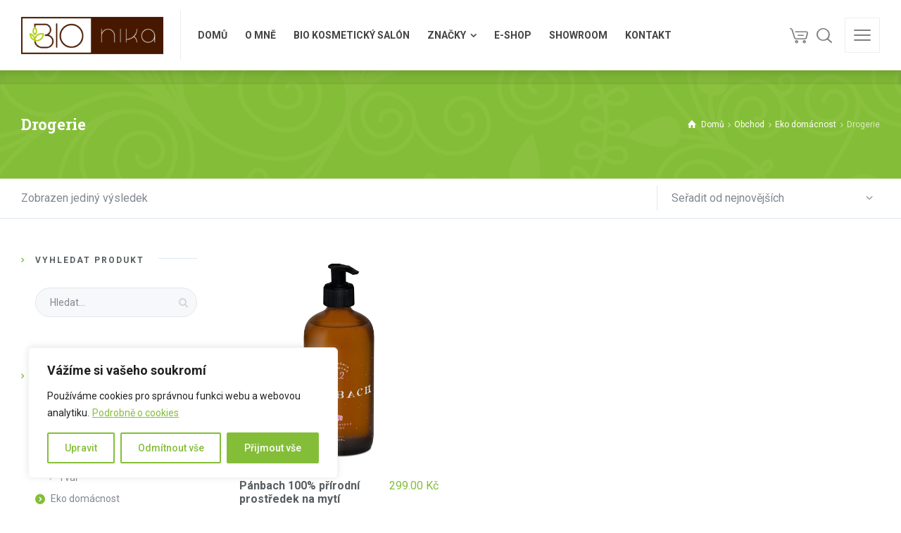

--- FILE ---
content_type: text/html; charset=UTF-8
request_url: https://www.bio-nika.cz/product-category/eko-domacnost/drogerie/
body_size: 21265
content:
<!doctype html>
<html lang="cs" class="no-js">
<head> 
<meta charset="UTF-8" />  
<meta name="viewport" content="width=device-width, initial-scale=1, maximum-scale=5">
<link rel="profile" href="https://gmpg.org/xfn/11">
<title>Drogerie &#8211; Bionika</title>
<meta name='robots' content='max-image-preview:large' />
<script type="text/javascript">/*<![CDATA[ */ 
		
		var html = document.getElementsByTagName("html")[0]; 
		html.className = html.className.replace("no-js", "js"); 
		window.onerror=function(e,f){var body = document.getElementsByTagName("body")[0]; 
			body.className = body.className.replace("rt-loading", ""); 
			var e_file = document.createElement("a");
			e_file.href = f;
			console.log( e );
			console.log( e_file.pathname );}
		/* ]]>*/</script>
		
		
<link rel='dns-prefetch' href='//fonts.googleapis.com' />
<link rel="alternate" type="application/rss+xml" title="Bionika &raquo; RSS zdroj" href="https://www.bio-nika.cz/feed/" />
<link rel="alternate" type="application/rss+xml" title="Bionika &raquo; RSS komentářů" href="https://www.bio-nika.cz/comments/feed/" />
<link rel="alternate" type="application/rss+xml" title="Bionika &raquo; Drogerie Kategorie RSS" href="https://www.bio-nika.cz/product-category/eko-domacnost/drogerie/feed/" />
<style id='wp-img-auto-sizes-contain-inline-css' type='text/css'>
img:is([sizes=auto i],[sizes^="auto," i]){contain-intrinsic-size:3000px 1500px}
/*# sourceURL=wp-img-auto-sizes-contain-inline-css */
</style>
<link rel='stylesheet' id='naturalife-style-all-css' href='https://www.bio-nika.cz/wp-content/themes/naturalife/css/app-min.css?ver=2.1.1' type='text/css' media='all' />
<link rel='stylesheet' id='woocommerce-css' href='https://www.bio-nika.cz/wp-content/themes/naturalife/css/woocommerce/woocommerce-min.css?ver=2.1.1' type='text/css' media='all' />
<link rel='stylesheet' id='fontello-css' href='https://www.bio-nika.cz/wp-content/themes/naturalife/css/fontello/css/fontello.css?ver=2.1.1' type='text/css' media='all' />
<link rel='stylesheet' id='naturalife-theme-style-css' href='https://www.bio-nika.cz/wp-content/themes/naturalife/style.css?ver=6.9' type='text/css' media='all' />
<link rel='stylesheet' id='naturalife-dynamic-css' href='https://www.bio-nika.cz/wp-content/uploads/naturalife/dynamic-style.css?ver=250612190935' type='text/css' media='all' />
<style id='wp-emoji-styles-inline-css' type='text/css'>

	img.wp-smiley, img.emoji {
		display: inline !important;
		border: none !important;
		box-shadow: none !important;
		height: 1em !important;
		width: 1em !important;
		margin: 0 0.07em !important;
		vertical-align: -0.1em !important;
		background: none !important;
		padding: 0 !important;
	}
/*# sourceURL=wp-emoji-styles-inline-css */
</style>
<link rel='stylesheet' id='wp-block-library-css' href='https://www.bio-nika.cz/wp-includes/css/dist/block-library/style.min.css?ver=6.9' type='text/css' media='all' />
<link rel='stylesheet' id='wc-blocks-style-css' href='https://www.bio-nika.cz/wp-content/plugins/woocommerce/assets/client/blocks/wc-blocks.css?ver=wc-9.9.6' type='text/css' media='all' />
<style id='global-styles-inline-css' type='text/css'>
:root{--wp--preset--aspect-ratio--square: 1;--wp--preset--aspect-ratio--4-3: 4/3;--wp--preset--aspect-ratio--3-4: 3/4;--wp--preset--aspect-ratio--3-2: 3/2;--wp--preset--aspect-ratio--2-3: 2/3;--wp--preset--aspect-ratio--16-9: 16/9;--wp--preset--aspect-ratio--9-16: 9/16;--wp--preset--color--black: #000000;--wp--preset--color--cyan-bluish-gray: #abb8c3;--wp--preset--color--white: #ffffff;--wp--preset--color--pale-pink: #f78da7;--wp--preset--color--vivid-red: #cf2e2e;--wp--preset--color--luminous-vivid-orange: #ff6900;--wp--preset--color--luminous-vivid-amber: #fcb900;--wp--preset--color--light-green-cyan: #7bdcb5;--wp--preset--color--vivid-green-cyan: #00d084;--wp--preset--color--pale-cyan-blue: #8ed1fc;--wp--preset--color--vivid-cyan-blue: #0693e3;--wp--preset--color--vivid-purple: #9b51e0;--wp--preset--gradient--vivid-cyan-blue-to-vivid-purple: linear-gradient(135deg,rgb(6,147,227) 0%,rgb(155,81,224) 100%);--wp--preset--gradient--light-green-cyan-to-vivid-green-cyan: linear-gradient(135deg,rgb(122,220,180) 0%,rgb(0,208,130) 100%);--wp--preset--gradient--luminous-vivid-amber-to-luminous-vivid-orange: linear-gradient(135deg,rgb(252,185,0) 0%,rgb(255,105,0) 100%);--wp--preset--gradient--luminous-vivid-orange-to-vivid-red: linear-gradient(135deg,rgb(255,105,0) 0%,rgb(207,46,46) 100%);--wp--preset--gradient--very-light-gray-to-cyan-bluish-gray: linear-gradient(135deg,rgb(238,238,238) 0%,rgb(169,184,195) 100%);--wp--preset--gradient--cool-to-warm-spectrum: linear-gradient(135deg,rgb(74,234,220) 0%,rgb(151,120,209) 20%,rgb(207,42,186) 40%,rgb(238,44,130) 60%,rgb(251,105,98) 80%,rgb(254,248,76) 100%);--wp--preset--gradient--blush-light-purple: linear-gradient(135deg,rgb(255,206,236) 0%,rgb(152,150,240) 100%);--wp--preset--gradient--blush-bordeaux: linear-gradient(135deg,rgb(254,205,165) 0%,rgb(254,45,45) 50%,rgb(107,0,62) 100%);--wp--preset--gradient--luminous-dusk: linear-gradient(135deg,rgb(255,203,112) 0%,rgb(199,81,192) 50%,rgb(65,88,208) 100%);--wp--preset--gradient--pale-ocean: linear-gradient(135deg,rgb(255,245,203) 0%,rgb(182,227,212) 50%,rgb(51,167,181) 100%);--wp--preset--gradient--electric-grass: linear-gradient(135deg,rgb(202,248,128) 0%,rgb(113,206,126) 100%);--wp--preset--gradient--midnight: linear-gradient(135deg,rgb(2,3,129) 0%,rgb(40,116,252) 100%);--wp--preset--font-size--small: 13px;--wp--preset--font-size--medium: 20px;--wp--preset--font-size--large: 36px;--wp--preset--font-size--x-large: 42px;--wp--preset--spacing--20: 0.44rem;--wp--preset--spacing--30: 0.67rem;--wp--preset--spacing--40: 1rem;--wp--preset--spacing--50: 1.5rem;--wp--preset--spacing--60: 2.25rem;--wp--preset--spacing--70: 3.38rem;--wp--preset--spacing--80: 5.06rem;--wp--preset--shadow--natural: 6px 6px 9px rgba(0, 0, 0, 0.2);--wp--preset--shadow--deep: 12px 12px 50px rgba(0, 0, 0, 0.4);--wp--preset--shadow--sharp: 6px 6px 0px rgba(0, 0, 0, 0.2);--wp--preset--shadow--outlined: 6px 6px 0px -3px rgb(255, 255, 255), 6px 6px rgb(0, 0, 0);--wp--preset--shadow--crisp: 6px 6px 0px rgb(0, 0, 0);}:where(.is-layout-flex){gap: 0.5em;}:where(.is-layout-grid){gap: 0.5em;}body .is-layout-flex{display: flex;}.is-layout-flex{flex-wrap: wrap;align-items: center;}.is-layout-flex > :is(*, div){margin: 0;}body .is-layout-grid{display: grid;}.is-layout-grid > :is(*, div){margin: 0;}:where(.wp-block-columns.is-layout-flex){gap: 2em;}:where(.wp-block-columns.is-layout-grid){gap: 2em;}:where(.wp-block-post-template.is-layout-flex){gap: 1.25em;}:where(.wp-block-post-template.is-layout-grid){gap: 1.25em;}.has-black-color{color: var(--wp--preset--color--black) !important;}.has-cyan-bluish-gray-color{color: var(--wp--preset--color--cyan-bluish-gray) !important;}.has-white-color{color: var(--wp--preset--color--white) !important;}.has-pale-pink-color{color: var(--wp--preset--color--pale-pink) !important;}.has-vivid-red-color{color: var(--wp--preset--color--vivid-red) !important;}.has-luminous-vivid-orange-color{color: var(--wp--preset--color--luminous-vivid-orange) !important;}.has-luminous-vivid-amber-color{color: var(--wp--preset--color--luminous-vivid-amber) !important;}.has-light-green-cyan-color{color: var(--wp--preset--color--light-green-cyan) !important;}.has-vivid-green-cyan-color{color: var(--wp--preset--color--vivid-green-cyan) !important;}.has-pale-cyan-blue-color{color: var(--wp--preset--color--pale-cyan-blue) !important;}.has-vivid-cyan-blue-color{color: var(--wp--preset--color--vivid-cyan-blue) !important;}.has-vivid-purple-color{color: var(--wp--preset--color--vivid-purple) !important;}.has-black-background-color{background-color: var(--wp--preset--color--black) !important;}.has-cyan-bluish-gray-background-color{background-color: var(--wp--preset--color--cyan-bluish-gray) !important;}.has-white-background-color{background-color: var(--wp--preset--color--white) !important;}.has-pale-pink-background-color{background-color: var(--wp--preset--color--pale-pink) !important;}.has-vivid-red-background-color{background-color: var(--wp--preset--color--vivid-red) !important;}.has-luminous-vivid-orange-background-color{background-color: var(--wp--preset--color--luminous-vivid-orange) !important;}.has-luminous-vivid-amber-background-color{background-color: var(--wp--preset--color--luminous-vivid-amber) !important;}.has-light-green-cyan-background-color{background-color: var(--wp--preset--color--light-green-cyan) !important;}.has-vivid-green-cyan-background-color{background-color: var(--wp--preset--color--vivid-green-cyan) !important;}.has-pale-cyan-blue-background-color{background-color: var(--wp--preset--color--pale-cyan-blue) !important;}.has-vivid-cyan-blue-background-color{background-color: var(--wp--preset--color--vivid-cyan-blue) !important;}.has-vivid-purple-background-color{background-color: var(--wp--preset--color--vivid-purple) !important;}.has-black-border-color{border-color: var(--wp--preset--color--black) !important;}.has-cyan-bluish-gray-border-color{border-color: var(--wp--preset--color--cyan-bluish-gray) !important;}.has-white-border-color{border-color: var(--wp--preset--color--white) !important;}.has-pale-pink-border-color{border-color: var(--wp--preset--color--pale-pink) !important;}.has-vivid-red-border-color{border-color: var(--wp--preset--color--vivid-red) !important;}.has-luminous-vivid-orange-border-color{border-color: var(--wp--preset--color--luminous-vivid-orange) !important;}.has-luminous-vivid-amber-border-color{border-color: var(--wp--preset--color--luminous-vivid-amber) !important;}.has-light-green-cyan-border-color{border-color: var(--wp--preset--color--light-green-cyan) !important;}.has-vivid-green-cyan-border-color{border-color: var(--wp--preset--color--vivid-green-cyan) !important;}.has-pale-cyan-blue-border-color{border-color: var(--wp--preset--color--pale-cyan-blue) !important;}.has-vivid-cyan-blue-border-color{border-color: var(--wp--preset--color--vivid-cyan-blue) !important;}.has-vivid-purple-border-color{border-color: var(--wp--preset--color--vivid-purple) !important;}.has-vivid-cyan-blue-to-vivid-purple-gradient-background{background: var(--wp--preset--gradient--vivid-cyan-blue-to-vivid-purple) !important;}.has-light-green-cyan-to-vivid-green-cyan-gradient-background{background: var(--wp--preset--gradient--light-green-cyan-to-vivid-green-cyan) !important;}.has-luminous-vivid-amber-to-luminous-vivid-orange-gradient-background{background: var(--wp--preset--gradient--luminous-vivid-amber-to-luminous-vivid-orange) !important;}.has-luminous-vivid-orange-to-vivid-red-gradient-background{background: var(--wp--preset--gradient--luminous-vivid-orange-to-vivid-red) !important;}.has-very-light-gray-to-cyan-bluish-gray-gradient-background{background: var(--wp--preset--gradient--very-light-gray-to-cyan-bluish-gray) !important;}.has-cool-to-warm-spectrum-gradient-background{background: var(--wp--preset--gradient--cool-to-warm-spectrum) !important;}.has-blush-light-purple-gradient-background{background: var(--wp--preset--gradient--blush-light-purple) !important;}.has-blush-bordeaux-gradient-background{background: var(--wp--preset--gradient--blush-bordeaux) !important;}.has-luminous-dusk-gradient-background{background: var(--wp--preset--gradient--luminous-dusk) !important;}.has-pale-ocean-gradient-background{background: var(--wp--preset--gradient--pale-ocean) !important;}.has-electric-grass-gradient-background{background: var(--wp--preset--gradient--electric-grass) !important;}.has-midnight-gradient-background{background: var(--wp--preset--gradient--midnight) !important;}.has-small-font-size{font-size: var(--wp--preset--font-size--small) !important;}.has-medium-font-size{font-size: var(--wp--preset--font-size--medium) !important;}.has-large-font-size{font-size: var(--wp--preset--font-size--large) !important;}.has-x-large-font-size{font-size: var(--wp--preset--font-size--x-large) !important;}
/*# sourceURL=global-styles-inline-css */
</style>

<style id='classic-theme-styles-inline-css' type='text/css'>
/*! This file is auto-generated */
.wp-block-button__link{color:#fff;background-color:#32373c;border-radius:9999px;box-shadow:none;text-decoration:none;padding:calc(.667em + 2px) calc(1.333em + 2px);font-size:1.125em}.wp-block-file__button{background:#32373c;color:#fff;text-decoration:none}
/*# sourceURL=/wp-includes/css/classic-themes.min.css */
</style>
<link rel='stylesheet' id='contact-form-7-css' href='https://www.bio-nika.cz/wp-content/plugins/contact-form-7/includes/css/styles.css?ver=6.0.3' type='text/css' media='all' />
<style id='woocommerce-inline-inline-css' type='text/css'>
.woocommerce form .form-row .required { visibility: visible; }
/*# sourceURL=woocommerce-inline-inline-css */
</style>
<link rel='stylesheet' id='brands-styles-css' href='https://www.bio-nika.cz/wp-content/plugins/woocommerce/assets/css/brands.css?ver=9.9.6' type='text/css' media='all' />
<link rel='stylesheet' id='naturalife-google-fonts-css' href='//fonts.googleapis.com/css?family=Roboto+Slab%3A700%7CRoboto%3Aregular%2C500%2C400i%2C700%7CCaveat%3A700&#038;subset=latin&#038;ver=1.0.0' type='text/css' media='all' />
<script type="text/javascript" id="cookie-law-info-js-extra">
/* <![CDATA[ */
var _ckyConfig = {"_ipData":[],"_assetsURL":"https://www.bio-nika.cz/wp-content/plugins/cookie-law-info/lite/frontend/images/","_publicURL":"https://www.bio-nika.cz","_expiry":"365","_categories":[{"name":"Nezbytn\u00e9","slug":"necessary","isNecessary":true,"ccpaDoNotSell":true,"cookies":[{"cookieID":"nezbytne","domain":"1","provider":""}],"active":true,"defaultConsent":{"gdpr":true,"ccpa":true}},{"name":"Funk\u010dn\u00ed","slug":"functional","isNecessary":false,"ccpaDoNotSell":true,"cookies":[{"cookieID":"funkcni","domain":"1","provider":""}],"active":true,"defaultConsent":{"gdpr":false,"ccpa":false}},{"name":"Analytick\u00e9","slug":"analytics","isNecessary":false,"ccpaDoNotSell":true,"cookies":[{"cookieID":"analyticke","domain":"1","provider":""}],"active":true,"defaultConsent":{"gdpr":false,"ccpa":false}},{"name":"Performance","slug":"performance","isNecessary":false,"ccpaDoNotSell":true,"cookies":[],"active":true,"defaultConsent":{"gdpr":false,"ccpa":false}},{"name":"Advertisement","slug":"advertisement","isNecessary":false,"ccpaDoNotSell":true,"cookies":[],"active":true,"defaultConsent":{"gdpr":false,"ccpa":false}}],"_activeLaw":"gdpr","_rootDomain":"","_block":"1","_showBanner":"1","_bannerConfig":{"settings":{"type":"box","preferenceCenterType":"popup","position":"bottom-left","applicableLaw":"gdpr"},"behaviours":{"reloadBannerOnAccept":false,"loadAnalyticsByDefault":false,"animations":{"onLoad":"animate","onHide":"sticky"}},"config":{"revisitConsent":{"status":false,"tag":"revisit-consent","position":"bottom-left","meta":{"url":"#"},"styles":{"background-color":"#84BE38"},"elements":{"title":{"type":"text","tag":"revisit-consent-title","status":true,"styles":{"color":"#0056a7"}}}},"preferenceCenter":{"toggle":{"status":true,"tag":"detail-category-toggle","type":"toggle","states":{"active":{"styles":{"background-color":"#1863DC"}},"inactive":{"styles":{"background-color":"#D0D5D2"}}}}},"categoryPreview":{"status":false,"toggle":{"status":true,"tag":"detail-category-preview-toggle","type":"toggle","states":{"active":{"styles":{"background-color":"#1863DC"}},"inactive":{"styles":{"background-color":"#D0D5D2"}}}}},"videoPlaceholder":{"status":true,"styles":{"background-color":"#000000","border-color":"#000000cc","color":"#ffffff"}},"readMore":{"status":true,"tag":"readmore-button","type":"link","meta":{"noFollow":true,"newTab":true},"styles":{"color":"#84BE38","background-color":"transparent","border-color":"transparent"}},"auditTable":{"status":true},"optOption":{"status":true,"toggle":{"status":true,"tag":"optout-option-toggle","type":"toggle","states":{"active":{"styles":{"background-color":"#1863dc"}},"inactive":{"styles":{"background-color":"#FFFFFF"}}}}}}},"_version":"3.3.4","_logConsent":"1","_tags":[{"tag":"accept-button","styles":{"color":"#FFFFFF","background-color":"#84BE38","border-color":"#84BE38"}},{"tag":"reject-button","styles":{"color":"#84BE38","background-color":"transparent","border-color":"#84BE38"}},{"tag":"settings-button","styles":{"color":"#84BE38","background-color":"transparent","border-color":"#84BE38"}},{"tag":"readmore-button","styles":{"color":"#84BE38","background-color":"transparent","border-color":"transparent"}},{"tag":"donotsell-button","styles":{"color":"#1863DC","background-color":"transparent","border-color":"transparent"}},{"tag":"accept-button","styles":{"color":"#FFFFFF","background-color":"#84BE38","border-color":"#84BE38"}},{"tag":"revisit-consent","styles":{"background-color":"#84BE38"}}],"_shortCodes":[{"key":"cky_readmore","content":"\u003Ca href=\"https://www.bio-nika.cz/podrobne-o-cookies/\" class=\"cky-policy\" aria-label=\"Podrobn\u011b o cookies\" target=\"_blank\" rel=\"noopener\" data-cky-tag=\"readmore-button\"\u003EPodrobn\u011b o cookies\u003C/a\u003E","tag":"readmore-button","status":true,"attributes":{"rel":"nofollow","target":"_blank"}},{"key":"cky_show_desc","content":"\u003Cbutton class=\"cky-show-desc-btn\" data-cky-tag=\"show-desc-button\" aria-label=\"Show more\"\u003EShow more\u003C/button\u003E","tag":"show-desc-button","status":true,"attributes":[]},{"key":"cky_hide_desc","content":"\u003Cbutton class=\"cky-show-desc-btn\" data-cky-tag=\"hide-desc-button\" aria-label=\"Show less\"\u003EShow less\u003C/button\u003E","tag":"hide-desc-button","status":true,"attributes":[]},{"key":"cky_category_toggle_label","content":"[cky_{{status}}_category_label] [cky_preference_{{category_slug}}_title]","tag":"","status":true,"attributes":[]},{"key":"cky_enable_category_label","content":"Enable","tag":"","status":true,"attributes":[]},{"key":"cky_disable_category_label","content":"Disable","tag":"","status":true,"attributes":[]},{"key":"cky_video_placeholder","content":"\u003Cdiv class=\"video-placeholder-normal\" data-cky-tag=\"video-placeholder\" id=\"[UNIQUEID]\"\u003E\u003Cp class=\"video-placeholder-text-normal\" data-cky-tag=\"placeholder-title\"\u003EP\u0159ijm\u011bte pros\u00edm souhlas se soubory cookie\u003C/p\u003E\u003C/div\u003E","tag":"","status":true,"attributes":[]},{"key":"cky_enable_optout_label","content":"Enable","tag":"","status":true,"attributes":[]},{"key":"cky_disable_optout_label","content":"Disable","tag":"","status":true,"attributes":[]},{"key":"cky_optout_toggle_label","content":"[cky_{{status}}_optout_label] [cky_optout_option_title]","tag":"","status":true,"attributes":[]},{"key":"cky_optout_option_title","content":"Do Not Sell My Personal Information","tag":"","status":true,"attributes":[]},{"key":"cky_optout_close_label","content":"Close","tag":"","status":true,"attributes":[]},{"key":"cky_preference_close_label","content":"Close","tag":"","status":true,"attributes":[]}],"_rtl":"","_language":"en","_providersToBlock":[]};
var _ckyStyles = {"css":".cky-overlay{background: #000000; opacity: 0.4; position: fixed; top: 0; left: 0; width: 100%; height: 100%; z-index: 99999999;}.cky-hide{display: none;}.cky-btn-revisit-wrapper{display: flex; align-items: center; justify-content: center; background: #0056a7; width: 45px; height: 45px; border-radius: 50%; position: fixed; z-index: 999999; cursor: pointer;}.cky-revisit-bottom-left{bottom: 15px; left: 15px;}.cky-revisit-bottom-right{bottom: 15px; right: 15px;}.cky-btn-revisit-wrapper .cky-btn-revisit{display: flex; align-items: center; justify-content: center; background: none; border: none; cursor: pointer; position: relative; margin: 0; padding: 0;}.cky-btn-revisit-wrapper .cky-btn-revisit img{max-width: fit-content; margin: 0; height: 30px; width: 30px;}.cky-revisit-bottom-left:hover::before{content: attr(data-tooltip); position: absolute; background: #4e4b66; color: #ffffff; left: calc(100% + 7px); font-size: 12px; line-height: 16px; width: max-content; padding: 4px 8px; border-radius: 4px;}.cky-revisit-bottom-left:hover::after{position: absolute; content: \"\"; border: 5px solid transparent; left: calc(100% + 2px); border-left-width: 0; border-right-color: #4e4b66;}.cky-revisit-bottom-right:hover::before{content: attr(data-tooltip); position: absolute; background: #4e4b66; color: #ffffff; right: calc(100% + 7px); font-size: 12px; line-height: 16px; width: max-content; padding: 4px 8px; border-radius: 4px;}.cky-revisit-bottom-right:hover::after{position: absolute; content: \"\"; border: 5px solid transparent; right: calc(100% + 2px); border-right-width: 0; border-left-color: #4e4b66;}.cky-revisit-hide{display: none;}.cky-consent-container{position: fixed; width: 440px; box-sizing: border-box; z-index: 9999999; border-radius: 6px;}.cky-consent-container .cky-consent-bar{background: #ffffff; border: 1px solid; padding: 20px 26px; box-shadow: 0 -1px 10px 0 #acabab4d; border-radius: 6px;}.cky-box-bottom-left{bottom: 40px; left: 40px;}.cky-box-bottom-right{bottom: 40px; right: 40px;}.cky-box-top-left{top: 40px; left: 40px;}.cky-box-top-right{top: 40px; right: 40px;}.cky-custom-brand-logo-wrapper .cky-custom-brand-logo{width: 100px; height: auto; margin: 0 0 12px 0;}.cky-notice .cky-title{color: #212121; font-weight: 700; font-size: 18px; line-height: 24px; margin: 0 0 12px 0;}.cky-notice-des *,.cky-preference-content-wrapper *,.cky-accordion-header-des *,.cky-gpc-wrapper .cky-gpc-desc *{font-size: 14px;}.cky-notice-des{color: #212121; font-size: 14px; line-height: 24px; font-weight: 400;}.cky-notice-des img{height: 25px; width: 25px;}.cky-consent-bar .cky-notice-des p,.cky-gpc-wrapper .cky-gpc-desc p,.cky-preference-body-wrapper .cky-preference-content-wrapper p,.cky-accordion-header-wrapper .cky-accordion-header-des p,.cky-cookie-des-table li div:last-child p{color: inherit; margin-top: 0; overflow-wrap: break-word;}.cky-notice-des P:last-child,.cky-preference-content-wrapper p:last-child,.cky-cookie-des-table li div:last-child p:last-child,.cky-gpc-wrapper .cky-gpc-desc p:last-child{margin-bottom: 0;}.cky-notice-des a.cky-policy,.cky-notice-des button.cky-policy{font-size: 14px; color: #1863dc; white-space: nowrap; cursor: pointer; background: transparent; border: 1px solid; text-decoration: underline;}.cky-notice-des button.cky-policy{padding: 0;}.cky-notice-des a.cky-policy:focus-visible,.cky-notice-des button.cky-policy:focus-visible,.cky-preference-content-wrapper .cky-show-desc-btn:focus-visible,.cky-accordion-header .cky-accordion-btn:focus-visible,.cky-preference-header .cky-btn-close:focus-visible,.cky-switch input[type=\"checkbox\"]:focus-visible,.cky-footer-wrapper a:focus-visible,.cky-btn:focus-visible{outline: 2px solid #1863dc; outline-offset: 2px;}.cky-btn:focus:not(:focus-visible),.cky-accordion-header .cky-accordion-btn:focus:not(:focus-visible),.cky-preference-content-wrapper .cky-show-desc-btn:focus:not(:focus-visible),.cky-btn-revisit-wrapper .cky-btn-revisit:focus:not(:focus-visible),.cky-preference-header .cky-btn-close:focus:not(:focus-visible),.cky-consent-bar .cky-banner-btn-close:focus:not(:focus-visible){outline: 0;}button.cky-show-desc-btn:not(:hover):not(:active){color: #1863dc; background: transparent;}button.cky-accordion-btn:not(:hover):not(:active),button.cky-banner-btn-close:not(:hover):not(:active),button.cky-btn-revisit:not(:hover):not(:active),button.cky-btn-close:not(:hover):not(:active){background: transparent;}.cky-consent-bar button:hover,.cky-modal.cky-modal-open button:hover,.cky-consent-bar button:focus,.cky-modal.cky-modal-open button:focus{text-decoration: none;}.cky-notice-btn-wrapper{display: flex; justify-content: flex-start; align-items: center; flex-wrap: wrap; margin-top: 16px;}.cky-notice-btn-wrapper .cky-btn{text-shadow: none; box-shadow: none;}.cky-btn{flex: auto; max-width: 100%; font-size: 14px; font-family: inherit; line-height: 24px; padding: 8px; font-weight: 500; margin: 0 8px 0 0; border-radius: 2px; cursor: pointer; text-align: center; text-transform: none; min-height: 0;}.cky-btn:hover{opacity: 0.8;}.cky-btn-customize{color: #1863dc; background: transparent; border: 2px solid #1863dc;}.cky-btn-reject{color: #1863dc; background: transparent; border: 2px solid #1863dc;}.cky-btn-accept{background: #1863dc; color: #ffffff; border: 2px solid #1863dc;}.cky-btn:last-child{margin-right: 0;}@media (max-width: 576px){.cky-box-bottom-left{bottom: 0; left: 0;}.cky-box-bottom-right{bottom: 0; right: 0;}.cky-box-top-left{top: 0; left: 0;}.cky-box-top-right{top: 0; right: 0;}}@media (max-width: 440px){.cky-box-bottom-left, .cky-box-bottom-right, .cky-box-top-left, .cky-box-top-right{width: 100%; max-width: 100%;}.cky-consent-container .cky-consent-bar{padding: 20px 0;}.cky-custom-brand-logo-wrapper, .cky-notice .cky-title, .cky-notice-des, .cky-notice-btn-wrapper{padding: 0 24px;}.cky-notice-des{max-height: 40vh; overflow-y: scroll;}.cky-notice-btn-wrapper{flex-direction: column; margin-top: 0;}.cky-btn{width: 100%; margin: 10px 0 0 0;}.cky-notice-btn-wrapper .cky-btn-customize{order: 2;}.cky-notice-btn-wrapper .cky-btn-reject{order: 3;}.cky-notice-btn-wrapper .cky-btn-accept{order: 1; margin-top: 16px;}}@media (max-width: 352px){.cky-notice .cky-title{font-size: 16px;}.cky-notice-des *{font-size: 12px;}.cky-notice-des, .cky-btn{font-size: 12px;}}.cky-modal.cky-modal-open{display: flex; visibility: visible; -webkit-transform: translate(-50%, -50%); -moz-transform: translate(-50%, -50%); -ms-transform: translate(-50%, -50%); -o-transform: translate(-50%, -50%); transform: translate(-50%, -50%); top: 50%; left: 50%; transition: all 1s ease;}.cky-modal{box-shadow: 0 32px 68px rgba(0, 0, 0, 0.3); margin: 0 auto; position: fixed; max-width: 100%; background: #ffffff; top: 50%; box-sizing: border-box; border-radius: 6px; z-index: 999999999; color: #212121; -webkit-transform: translate(-50%, 100%); -moz-transform: translate(-50%, 100%); -ms-transform: translate(-50%, 100%); -o-transform: translate(-50%, 100%); transform: translate(-50%, 100%); visibility: hidden; transition: all 0s ease;}.cky-preference-center{max-height: 79vh; overflow: hidden; width: 845px; overflow: hidden; flex: 1 1 0; display: flex; flex-direction: column; border-radius: 6px;}.cky-preference-header{display: flex; align-items: center; justify-content: space-between; padding: 22px 24px; border-bottom: 1px solid;}.cky-preference-header .cky-preference-title{font-size: 18px; font-weight: 700; line-height: 24px;}.cky-preference-header .cky-btn-close{margin: 0; cursor: pointer; vertical-align: middle; padding: 0; background: none; border: none; width: auto; height: auto; min-height: 0; line-height: 0; text-shadow: none; box-shadow: none;}.cky-preference-header .cky-btn-close img{margin: 0; height: 10px; width: 10px;}.cky-preference-body-wrapper{padding: 0 24px; flex: 1; overflow: auto; box-sizing: border-box;}.cky-preference-content-wrapper,.cky-gpc-wrapper .cky-gpc-desc{font-size: 14px; line-height: 24px; font-weight: 400; padding: 12px 0;}.cky-preference-content-wrapper{border-bottom: 1px solid;}.cky-preference-content-wrapper img{height: 25px; width: 25px;}.cky-preference-content-wrapper .cky-show-desc-btn{font-size: 14px; font-family: inherit; color: #1863dc; text-decoration: none; line-height: 24px; padding: 0; margin: 0; white-space: nowrap; cursor: pointer; background: transparent; border-color: transparent; text-transform: none; min-height: 0; text-shadow: none; box-shadow: none;}.cky-accordion-wrapper{margin-bottom: 10px;}.cky-accordion{border-bottom: 1px solid;}.cky-accordion:last-child{border-bottom: none;}.cky-accordion .cky-accordion-item{display: flex; margin-top: 10px;}.cky-accordion .cky-accordion-body{display: none;}.cky-accordion.cky-accordion-active .cky-accordion-body{display: block; padding: 0 22px; margin-bottom: 16px;}.cky-accordion-header-wrapper{cursor: pointer; width: 100%;}.cky-accordion-item .cky-accordion-header{display: flex; justify-content: space-between; align-items: center;}.cky-accordion-header .cky-accordion-btn{font-size: 16px; font-family: inherit; color: #212121; line-height: 24px; background: none; border: none; font-weight: 700; padding: 0; margin: 0; cursor: pointer; text-transform: none; min-height: 0; text-shadow: none; box-shadow: none;}.cky-accordion-header .cky-always-active{color: #008000; font-weight: 600; line-height: 24px; font-size: 14px;}.cky-accordion-header-des{font-size: 14px; line-height: 24px; margin: 10px 0 16px 0;}.cky-accordion-chevron{margin-right: 22px; position: relative; cursor: pointer;}.cky-accordion-chevron-hide{display: none;}.cky-accordion .cky-accordion-chevron i::before{content: \"\"; position: absolute; border-right: 1.4px solid; border-bottom: 1.4px solid; border-color: inherit; height: 6px; width: 6px; -webkit-transform: rotate(-45deg); -moz-transform: rotate(-45deg); -ms-transform: rotate(-45deg); -o-transform: rotate(-45deg); transform: rotate(-45deg); transition: all 0.2s ease-in-out; top: 8px;}.cky-accordion.cky-accordion-active .cky-accordion-chevron i::before{-webkit-transform: rotate(45deg); -moz-transform: rotate(45deg); -ms-transform: rotate(45deg); -o-transform: rotate(45deg); transform: rotate(45deg);}.cky-audit-table{background: #f4f4f4; border-radius: 6px;}.cky-audit-table .cky-empty-cookies-text{color: inherit; font-size: 12px; line-height: 24px; margin: 0; padding: 10px;}.cky-audit-table .cky-cookie-des-table{font-size: 12px; line-height: 24px; font-weight: normal; padding: 15px 10px; border-bottom: 1px solid; border-bottom-color: inherit; margin: 0;}.cky-audit-table .cky-cookie-des-table:last-child{border-bottom: none;}.cky-audit-table .cky-cookie-des-table li{list-style-type: none; display: flex; padding: 3px 0;}.cky-audit-table .cky-cookie-des-table li:first-child{padding-top: 0;}.cky-cookie-des-table li div:first-child{width: 100px; font-weight: 600; word-break: break-word; word-wrap: break-word;}.cky-cookie-des-table li div:last-child{flex: 1; word-break: break-word; word-wrap: break-word; margin-left: 8px;}.cky-footer-shadow{display: block; width: 100%; height: 40px; background: linear-gradient(180deg, rgba(255, 255, 255, 0) 0%, #ffffff 100%); position: absolute; bottom: calc(100% - 1px);}.cky-footer-wrapper{position: relative;}.cky-prefrence-btn-wrapper{display: flex; flex-wrap: wrap; align-items: center; justify-content: center; padding: 22px 24px; border-top: 1px solid;}.cky-prefrence-btn-wrapper .cky-btn{flex: auto; max-width: 100%; text-shadow: none; box-shadow: none;}.cky-btn-preferences{color: #1863dc; background: transparent; border: 2px solid #1863dc;}.cky-preference-header,.cky-preference-body-wrapper,.cky-preference-content-wrapper,.cky-accordion-wrapper,.cky-accordion,.cky-accordion-wrapper,.cky-footer-wrapper,.cky-prefrence-btn-wrapper{border-color: inherit;}@media (max-width: 845px){.cky-modal{max-width: calc(100% - 16px);}}@media (max-width: 576px){.cky-modal{max-width: 100%;}.cky-preference-center{max-height: 100vh;}.cky-prefrence-btn-wrapper{flex-direction: column;}.cky-accordion.cky-accordion-active .cky-accordion-body{padding-right: 0;}.cky-prefrence-btn-wrapper .cky-btn{width: 100%; margin: 10px 0 0 0;}.cky-prefrence-btn-wrapper .cky-btn-reject{order: 3;}.cky-prefrence-btn-wrapper .cky-btn-accept{order: 1; margin-top: 0;}.cky-prefrence-btn-wrapper .cky-btn-preferences{order: 2;}}@media (max-width: 425px){.cky-accordion-chevron{margin-right: 15px;}.cky-notice-btn-wrapper{margin-top: 0;}.cky-accordion.cky-accordion-active .cky-accordion-body{padding: 0 15px;}}@media (max-width: 352px){.cky-preference-header .cky-preference-title{font-size: 16px;}.cky-preference-header{padding: 16px 24px;}.cky-preference-content-wrapper *, .cky-accordion-header-des *{font-size: 12px;}.cky-preference-content-wrapper, .cky-preference-content-wrapper .cky-show-more, .cky-accordion-header .cky-always-active, .cky-accordion-header-des, .cky-preference-content-wrapper .cky-show-desc-btn, .cky-notice-des a.cky-policy{font-size: 12px;}.cky-accordion-header .cky-accordion-btn{font-size: 14px;}}.cky-switch{display: flex;}.cky-switch input[type=\"checkbox\"]{position: relative; width: 44px; height: 24px; margin: 0; background: #d0d5d2; -webkit-appearance: none; border-radius: 50px; cursor: pointer; outline: 0; border: none; top: 0;}.cky-switch input[type=\"checkbox\"]:checked{background: #1863dc;}.cky-switch input[type=\"checkbox\"]:before{position: absolute; content: \"\"; height: 20px; width: 20px; left: 2px; bottom: 2px; border-radius: 50%; background-color: white; -webkit-transition: 0.4s; transition: 0.4s; margin: 0;}.cky-switch input[type=\"checkbox\"]:after{display: none;}.cky-switch input[type=\"checkbox\"]:checked:before{-webkit-transform: translateX(20px); -ms-transform: translateX(20px); transform: translateX(20px);}@media (max-width: 425px){.cky-switch input[type=\"checkbox\"]{width: 38px; height: 21px;}.cky-switch input[type=\"checkbox\"]:before{height: 17px; width: 17px;}.cky-switch input[type=\"checkbox\"]:checked:before{-webkit-transform: translateX(17px); -ms-transform: translateX(17px); transform: translateX(17px);}}.cky-consent-bar .cky-banner-btn-close{position: absolute; right: 9px; top: 5px; background: none; border: none; cursor: pointer; padding: 0; margin: 0; min-height: 0; line-height: 0; height: auto; width: auto; text-shadow: none; box-shadow: none;}.cky-consent-bar .cky-banner-btn-close img{height: 9px; width: 9px; margin: 0;}.cky-notice-group{font-size: 14px; line-height: 24px; font-weight: 400; color: #212121;}.cky-notice-btn-wrapper .cky-btn-do-not-sell{font-size: 14px; line-height: 24px; padding: 6px 0; margin: 0; font-weight: 500; background: none; border-radius: 2px; border: none; cursor: pointer; text-align: left; color: #1863dc; background: transparent; border-color: transparent; box-shadow: none; text-shadow: none;}.cky-consent-bar .cky-banner-btn-close:focus-visible,.cky-notice-btn-wrapper .cky-btn-do-not-sell:focus-visible,.cky-opt-out-btn-wrapper .cky-btn:focus-visible,.cky-opt-out-checkbox-wrapper input[type=\"checkbox\"].cky-opt-out-checkbox:focus-visible{outline: 2px solid #1863dc; outline-offset: 2px;}@media (max-width: 440px){.cky-consent-container{width: 100%;}}@media (max-width: 352px){.cky-notice-des a.cky-policy, .cky-notice-btn-wrapper .cky-btn-do-not-sell{font-size: 12px;}}.cky-opt-out-wrapper{padding: 12px 0;}.cky-opt-out-wrapper .cky-opt-out-checkbox-wrapper{display: flex; align-items: center;}.cky-opt-out-checkbox-wrapper .cky-opt-out-checkbox-label{font-size: 16px; font-weight: 700; line-height: 24px; margin: 0 0 0 12px; cursor: pointer;}.cky-opt-out-checkbox-wrapper input[type=\"checkbox\"].cky-opt-out-checkbox{background-color: #ffffff; border: 1px solid black; width: 20px; height: 18.5px; margin: 0; -webkit-appearance: none; position: relative; display: flex; align-items: center; justify-content: center; border-radius: 2px; cursor: pointer;}.cky-opt-out-checkbox-wrapper input[type=\"checkbox\"].cky-opt-out-checkbox:checked{background-color: #1863dc; border: none;}.cky-opt-out-checkbox-wrapper input[type=\"checkbox\"].cky-opt-out-checkbox:checked::after{left: 6px; bottom: 4px; width: 7px; height: 13px; border: solid #ffffff; border-width: 0 3px 3px 0; border-radius: 2px; -webkit-transform: rotate(45deg); -ms-transform: rotate(45deg); transform: rotate(45deg); content: \"\"; position: absolute; box-sizing: border-box;}.cky-opt-out-checkbox-wrapper.cky-disabled .cky-opt-out-checkbox-label,.cky-opt-out-checkbox-wrapper.cky-disabled input[type=\"checkbox\"].cky-opt-out-checkbox{cursor: no-drop;}.cky-gpc-wrapper{margin: 0 0 0 32px;}.cky-footer-wrapper .cky-opt-out-btn-wrapper{display: flex; flex-wrap: wrap; align-items: center; justify-content: center; padding: 22px 24px;}.cky-opt-out-btn-wrapper .cky-btn{flex: auto; max-width: 100%; text-shadow: none; box-shadow: none;}.cky-opt-out-btn-wrapper .cky-btn-cancel{border: 1px solid #dedfe0; background: transparent; color: #858585;}.cky-opt-out-btn-wrapper .cky-btn-confirm{background: #1863dc; color: #ffffff; border: 1px solid #1863dc;}@media (max-width: 352px){.cky-opt-out-checkbox-wrapper .cky-opt-out-checkbox-label{font-size: 14px;}.cky-gpc-wrapper .cky-gpc-desc, .cky-gpc-wrapper .cky-gpc-desc *{font-size: 12px;}.cky-opt-out-checkbox-wrapper input[type=\"checkbox\"].cky-opt-out-checkbox{width: 16px; height: 16px;}.cky-opt-out-checkbox-wrapper input[type=\"checkbox\"].cky-opt-out-checkbox:checked::after{left: 5px; bottom: 4px; width: 3px; height: 9px;}.cky-gpc-wrapper{margin: 0 0 0 28px;}}.video-placeholder-youtube{background-size: 100% 100%; background-position: center; background-repeat: no-repeat; background-color: #b2b0b059; position: relative; display: flex; align-items: center; justify-content: center; max-width: 100%;}.video-placeholder-text-youtube{text-align: center; align-items: center; padding: 10px 16px; background-color: #000000cc; color: #ffffff; border: 1px solid; border-radius: 2px; cursor: pointer;}.video-placeholder-normal{background-image: url(\"/wp-content/plugins/cookie-law-info/lite/frontend/images/placeholder.svg\"); background-size: 80px; background-position: center; background-repeat: no-repeat; background-color: #b2b0b059; position: relative; display: flex; align-items: flex-end; justify-content: center; max-width: 100%;}.video-placeholder-text-normal{align-items: center; padding: 10px 16px; text-align: center; border: 1px solid; border-radius: 2px; cursor: pointer;}.cky-rtl{direction: rtl; text-align: right;}.cky-rtl .cky-banner-btn-close{left: 9px; right: auto;}.cky-rtl .cky-notice-btn-wrapper .cky-btn:last-child{margin-right: 8px;}.cky-rtl .cky-notice-btn-wrapper .cky-btn:first-child{margin-right: 0;}.cky-rtl .cky-notice-btn-wrapper{margin-left: 0; margin-right: 15px;}.cky-rtl .cky-prefrence-btn-wrapper .cky-btn{margin-right: 8px;}.cky-rtl .cky-prefrence-btn-wrapper .cky-btn:first-child{margin-right: 0;}.cky-rtl .cky-accordion .cky-accordion-chevron i::before{border: none; border-left: 1.4px solid; border-top: 1.4px solid; left: 12px;}.cky-rtl .cky-accordion.cky-accordion-active .cky-accordion-chevron i::before{-webkit-transform: rotate(-135deg); -moz-transform: rotate(-135deg); -ms-transform: rotate(-135deg); -o-transform: rotate(-135deg); transform: rotate(-135deg);}@media (max-width: 768px){.cky-rtl .cky-notice-btn-wrapper{margin-right: 0;}}@media (max-width: 576px){.cky-rtl .cky-notice-btn-wrapper .cky-btn:last-child{margin-right: 0;}.cky-rtl .cky-prefrence-btn-wrapper .cky-btn{margin-right: 0;}.cky-rtl .cky-accordion.cky-accordion-active .cky-accordion-body{padding: 0 22px 0 0;}}@media (max-width: 425px){.cky-rtl .cky-accordion.cky-accordion-active .cky-accordion-body{padding: 0 15px 0 0;}}.cky-rtl .cky-opt-out-btn-wrapper .cky-btn{margin-right: 12px;}.cky-rtl .cky-opt-out-btn-wrapper .cky-btn:first-child{margin-right: 0;}.cky-rtl .cky-opt-out-checkbox-wrapper .cky-opt-out-checkbox-label{margin: 0 12px 0 0;}"};
//# sourceURL=cookie-law-info-js-extra
/* ]]> */
</script>
<script type="text/javascript" src="https://www.bio-nika.cz/wp-content/plugins/cookie-law-info/lite/frontend/js/script.min.js?ver=3.3.4" id="cookie-law-info-js"></script>
<script type="text/javascript" src="https://www.bio-nika.cz/wp-includes/js/jquery/jquery.min.js?ver=3.7.1" id="jquery-core-js"></script>
<script type="text/javascript" src="https://www.bio-nika.cz/wp-includes/js/jquery/jquery-migrate.min.js?ver=3.4.1" id="jquery-migrate-js"></script>
<script type="text/javascript" src="https://www.bio-nika.cz/wp-content/plugins/woocommerce/assets/js/jquery-blockui/jquery.blockUI.min.js?ver=2.7.0-wc.9.9.6" id="jquery-blockui-js" defer="defer" data-wp-strategy="defer"></script>
<script type="text/javascript" id="wc-add-to-cart-js-extra">
/* <![CDATA[ */
var wc_add_to_cart_params = {"ajax_url":"/wp-admin/admin-ajax.php","wc_ajax_url":"/?wc-ajax=%%endpoint%%","i18n_view_cart":"Zobrazit ko\u0161\u00edk","cart_url":"https://www.bio-nika.cz/kosik/","is_cart":"","cart_redirect_after_add":"no"};
//# sourceURL=wc-add-to-cart-js-extra
/* ]]> */
</script>
<script type="text/javascript" src="https://www.bio-nika.cz/wp-content/plugins/woocommerce/assets/js/frontend/add-to-cart.min.js?ver=9.9.6" id="wc-add-to-cart-js" defer="defer" data-wp-strategy="defer"></script>
<script type="text/javascript" src="https://www.bio-nika.cz/wp-content/plugins/woocommerce/assets/js/js-cookie/js.cookie.min.js?ver=2.1.4-wc.9.9.6" id="js-cookie-js" defer="defer" data-wp-strategy="defer"></script>
<script type="text/javascript" id="woocommerce-js-extra">
/* <![CDATA[ */
var woocommerce_params = {"ajax_url":"/wp-admin/admin-ajax.php","wc_ajax_url":"/?wc-ajax=%%endpoint%%","i18n_password_show":"Show password","i18n_password_hide":"Hide password"};
//# sourceURL=woocommerce-js-extra
/* ]]> */
</script>
<script type="text/javascript" src="https://www.bio-nika.cz/wp-content/plugins/woocommerce/assets/js/frontend/woocommerce.min.js?ver=9.9.6" id="woocommerce-js" defer="defer" data-wp-strategy="defer"></script>
<script type="text/javascript" id="wc-cart-fragments-js-extra">
/* <![CDATA[ */
var wc_cart_fragments_params = {"ajax_url":"/wp-admin/admin-ajax.php","wc_ajax_url":"/?wc-ajax=%%endpoint%%","cart_hash_key":"wc_cart_hash_01260205e86e3c05a3fcfd224aa6dfb2","fragment_name":"wc_fragments_01260205e86e3c05a3fcfd224aa6dfb2","request_timeout":"5000"};
//# sourceURL=wc-cart-fragments-js-extra
/* ]]> */
</script>
<script type="text/javascript" src="https://www.bio-nika.cz/wp-content/plugins/woocommerce/assets/js/frontend/cart-fragments.min.js?ver=9.9.6" id="wc-cart-fragments-js" defer="defer" data-wp-strategy="defer"></script>
<link rel="https://api.w.org/" href="https://www.bio-nika.cz/wp-json/" /><link rel="alternate" title="JSON" type="application/json" href="https://www.bio-nika.cz/wp-json/wp/v2/product_cat/90" /><link rel="EditURI" type="application/rsd+xml" title="RSD" href="https://www.bio-nika.cz/xmlrpc.php?rsd" />
<meta name="generator" content="WordPress 6.9" />
<meta name="generator" content="WooCommerce 9.9.6" />
<style id="cky-style-inline">[data-cky-tag]{visibility:hidden;}</style><meta name="generator" content="Powered by NaturaLife Health &amp; Organic WordPress Theme TV:2.1.1 PV:1.9.11" />
	<noscript><style>.woocommerce-product-gallery{ opacity: 1 !important; }</style></noscript>
	<meta name="generator" content="Powered by Slider Revolution 6.5.25 - responsive, Mobile-Friendly Slider Plugin for WordPress with comfortable drag and drop interface." />
<link rel="icon" href="https://www.bio-nika.cz/wp-content/uploads/2022/09/cropped-favicon-32x32.png" sizes="32x32" />
<link rel="icon" href="https://www.bio-nika.cz/wp-content/uploads/2022/09/cropped-favicon-192x192.png" sizes="192x192" />
<link rel="apple-touch-icon" href="https://www.bio-nika.cz/wp-content/uploads/2022/09/cropped-favicon-180x180.png" />
<meta name="msapplication-TileImage" content="https://www.bio-nika.cz/wp-content/uploads/2022/09/cropped-favicon-270x270.png" />
<script>function setREVStartSize(e){
			//window.requestAnimationFrame(function() {
				window.RSIW = window.RSIW===undefined ? window.innerWidth : window.RSIW;
				window.RSIH = window.RSIH===undefined ? window.innerHeight : window.RSIH;
				try {
					var pw = document.getElementById(e.c).parentNode.offsetWidth,
						newh;
					pw = pw===0 || isNaN(pw) || (e.l=="fullwidth" || e.layout=="fullwidth") ? window.RSIW : pw;
					e.tabw = e.tabw===undefined ? 0 : parseInt(e.tabw);
					e.thumbw = e.thumbw===undefined ? 0 : parseInt(e.thumbw);
					e.tabh = e.tabh===undefined ? 0 : parseInt(e.tabh);
					e.thumbh = e.thumbh===undefined ? 0 : parseInt(e.thumbh);
					e.tabhide = e.tabhide===undefined ? 0 : parseInt(e.tabhide);
					e.thumbhide = e.thumbhide===undefined ? 0 : parseInt(e.thumbhide);
					e.mh = e.mh===undefined || e.mh=="" || e.mh==="auto" ? 0 : parseInt(e.mh,0);
					if(e.layout==="fullscreen" || e.l==="fullscreen")
						newh = Math.max(e.mh,window.RSIH);
					else{
						e.gw = Array.isArray(e.gw) ? e.gw : [e.gw];
						for (var i in e.rl) if (e.gw[i]===undefined || e.gw[i]===0) e.gw[i] = e.gw[i-1];
						e.gh = e.el===undefined || e.el==="" || (Array.isArray(e.el) && e.el.length==0)? e.gh : e.el;
						e.gh = Array.isArray(e.gh) ? e.gh : [e.gh];
						for (var i in e.rl) if (e.gh[i]===undefined || e.gh[i]===0) e.gh[i] = e.gh[i-1];
											
						var nl = new Array(e.rl.length),
							ix = 0,
							sl;
						e.tabw = e.tabhide>=pw ? 0 : e.tabw;
						e.thumbw = e.thumbhide>=pw ? 0 : e.thumbw;
						e.tabh = e.tabhide>=pw ? 0 : e.tabh;
						e.thumbh = e.thumbhide>=pw ? 0 : e.thumbh;
						for (var i in e.rl) nl[i] = e.rl[i]<window.RSIW ? 0 : e.rl[i];
						sl = nl[0];
						for (var i in nl) if (sl>nl[i] && nl[i]>0) { sl = nl[i]; ix=i;}
						var m = pw>(e.gw[ix]+e.tabw+e.thumbw) ? 1 : (pw-(e.tabw+e.thumbw)) / (e.gw[ix]);
						newh =  (e.gh[ix] * m) + (e.tabh + e.thumbh);
					}
					var el = document.getElementById(e.c);
					if (el!==null && el) el.style.height = newh+"px";
					el = document.getElementById(e.c+"_wrapper");
					if (el!==null && el) {
						el.style.height = newh+"px";
						el.style.display = "block";
					}
				} catch(e){
					console.log("Failure at Presize of Slider:" + e)
				}
			//});
		  };</script>
		<style type="text/css" id="wp-custom-css">
			.sidebar .widget>h5 {
	line-height: 1.5em;
}

.woocommerce .products a img {
	object-fit: contain;
	height: 300px;
	width: 100%;
}

span.price {
	margin-left: 20px;
}
		</style>
		<link rel='stylesheet' id='rs-plugin-settings-css' href='https://www.bio-nika.cz/wp-content/plugins/revslider/public/assets/css/rs6.css?ver=6.5.25' type='text/css' media='all' />
<style id='rs-plugin-settings-inline-css' type='text/css'>
#rs-demo-id {}
/*# sourceURL=rs-plugin-settings-inline-css */
</style>
</head>
<body data-rsssl=1 class="archive tax-product_cat term-drogerie term-90 wp-custom-logo wp-theme-naturalife theme-naturalife woocommerce woocommerce-page woocommerce-no-js  sticky-header sticky-header-style-1 header-style-1 header-sidepanel header-sidepanel-mobile header-search-button naturalife-default-header-width naturalife-default-sticky-header-width naturalife-default-footer-width has-sub-header sticky-mobile-header elementor-default elementor-kit-6"> 
<!-- background wrapper -->
<div id="container">
 
 
 

	<header class="top-header" data-color="dark">
				<div class="main-header-holder naturalife-dark-header dynamic-skin">
			<div class="header-elements">

				<div class="header-row first">
					<div class="header-col left">
							
			<div id="logo" class="site-logo"> 
			 <a href="https://www.bio-nika.cz/" title="Bionika"><img width="202" height="53" src="https://www.bio-nika.cz/wp-content/uploads/2022/09/logo-obdelnik@2x-e1663139618867.png" alt="Bionika" class="dark-logo logo-image" srcset="https://www.bio-nika.cz/wp-content/uploads/2022/09/logo-obdelnik@2x-e1663139618867.png 1.3x"" /><img width="202" height="53" src="https://www.bio-nika.cz/wp-content/uploads/2022/09/logo-obdelnik@2x-e1663139618867.png" alt="Bionika" class="light-logo logo-image"" /></a> 		
			</div><!-- / end #logo -->
						
			    
					
			<nav class="main-menu-wrapper"><ul class="main-menu"><li id='menu-item-6885' data-col-size='3' data-depth='0' class="multicolumn-3 menu-item menu-item-type-post_type menu-item-object-page menu-item-home multicolumn"><a  href="https://www.bio-nika.cz/"><span>DOMŮ</span></a> </li>
<li id='menu-item-7136' data-depth='0' class="menu-item menu-item-type-post_type menu-item-object-page"><a  href="https://www.bio-nika.cz/o-mne/"><span>O MNĚ</span></a> </li>
<li id='menu-item-11670' data-depth='0' class="menu-item menu-item-type-post_type menu-item-object-page"><a  href="https://www.bio-nika.cz/bio-kosmeticky-salon/"><span>BIO KOSMETICKÝ SALÓN</span></a> </li>
<li id='menu-item-7175' data-depth='0' class="menu-item menu-item-type-custom menu-item-object-custom menu-item-has-children"><a  href="#"><span>ZNAČKY</span></a> 
<ul class="sub-menu">
<li id='menu-item-7293' data-depth='1' class="menu-item menu-item-type-post_type menu-item-object-page"><a  href="https://www.bio-nika.cz/inlight/">INLIGHT</a> </li>
<li id='menu-item-7458' data-depth='1' class="menu-item menu-item-type-post_type menu-item-object-page"><a  href="https://www.bio-nika.cz/zuii/">ZUII</a> </li>
<li id='menu-item-7457' data-depth='1' class="menu-item menu-item-type-post_type menu-item-object-page"><a  href="https://www.bio-nika.cz/naturalis/">NATURALIS</a> </li>
<li id='menu-item-7455' data-depth='1' class="menu-item menu-item-type-post_type menu-item-object-page"><a  href="https://www.bio-nika.cz/panbach/">PÁNBACH</a> </li>
<li id='menu-item-7456' data-depth='1' class="menu-item menu-item-type-post_type menu-item-object-page"><a  href="https://www.bio-nika.cz/organicup/">ORGANICUP</a> </li>
<li id='menu-item-10513' data-depth='1' class="menu-item menu-item-type-post_type menu-item-object-page"><a  href="https://www.bio-nika.cz/vitalvibe/">VITALVIBE</a> </li>
<li id='menu-item-10506' data-depth='1' class="menu-item menu-item-type-post_type menu-item-object-page"><a  href="https://www.bio-nika.cz/four-sigmatic/">FOUR SIGMATIC</a> </li>
<li id='menu-item-10505' data-depth='1' class="menu-item menu-item-type-post_type menu-item-object-page"><a  href="https://www.bio-nika.cz/kiki-health/">KIKI HEALTH</a> </li>
<li id='menu-item-10606' data-depth='1' class="menu-item menu-item-type-post_type menu-item-object-page"><a  href="https://www.bio-nika.cz/living-crafts/">LIVING CRAFTS</a> </li>
<li id='menu-item-10604' data-depth='1' class="menu-item menu-item-type-post_type menu-item-object-page"><a  href="https://www.bio-nika.cz/naturlabs/">NATURLABS</a> </li>
<li id='menu-item-10603' data-depth='1' class="menu-item menu-item-type-post_type menu-item-object-page"><a  href="https://www.bio-nika.cz/my-raw-joy/">MY RAW JOY</a> </li>
<li id='menu-item-10605' data-depth='1' class="menu-item menu-item-type-post_type menu-item-object-page"><a  href="https://www.bio-nika.cz/sunwarrior/">SUNWARRIOR</a> </li>
</ul>
</li>
<li id='menu-item-7572' data-depth='0' class="menu-item menu-item-type-post_type menu-item-object-page"><a  href="https://www.bio-nika.cz/obchod/"><span>E-SHOP</span></a> </li>
<li id='menu-item-10695' data-depth='0' class="menu-item menu-item-type-post_type menu-item-object-page"><a  href="https://www.bio-nika.cz/showroom/"><span>SHOWROOM</span></a> </li>
<li id='menu-item-7174' data-depth='0' class="menu-item menu-item-type-post_type menu-item-object-page"><a  href="https://www.bio-nika.cz/kontakt/"><span>KONTAKT</span></a> </li>
</ul></nav> 
				
		
			 
					</div>

					
					<div class="header-col right">
									<div class="header-tools">
				<ul>
								<li class="cart tools-icon">
				<a href="#" class="naturalife-cart-menu-button" aria-label="Košík">
					<span class="ui-icon-cart"><sub class="naturalife-cart-items empty">0</sub></span>
				</a>
			</li>
		<li class="search-button tools-icon"><a href="#" class="naturalife-search-button" title="Hledat"><span class="ui-icon-top-search"></span></a></li>
<li class="naturalife-sidepanel-button-holder"><a href="#" class="naturalife-sidepanel-button" title="Side Panel"><span></span><span></span><span></span></a></li>
				</ul>
			</div><!-- / end .nav-buttons -->
				
					</div>
				</div><!-- / .header-row.first -->


			</div><!-- / .header-elements -->
		</div><!-- / .main-header-header -->
		
				<div class="sticky-header-holder">
			<div class="header-elements">
				<div class="header-row naturalife-dark-header">
					<div class="header-col left">
							

		<div id="sticky-logo" class="site-logo">
			 <a href="https://www.bio-nika.cz/" title="Bionika"><img width="202" height="53" src="https://www.bio-nika.cz/wp-content/uploads/2022/09/logo-obdelnik@2x-e1663139618867.png" alt="Bionika" class="sticky-logo" srcset="https://www.bio-nika.cz/wp-content/uploads/2022/09/logo-obdelnik@2x-e1663139618867.png 1.3x" style="--initial-height:53px"/></a> 		
		</div><!-- / end #sticky-logo -->

						
			    
					
			<nav class="main-menu-wrapper"><ul class="main-menu"><li id='sticky-menu-item-6885' data-col-size='3' data-depth='0' class="multicolumn-3 menu-item menu-item-type-post_type menu-item-object-page menu-item-home multicolumn"><a  href="https://www.bio-nika.cz/"><span>DOMŮ</span></a> </li>
<li id='sticky-menu-item-7136' data-depth='0' class="menu-item menu-item-type-post_type menu-item-object-page"><a  href="https://www.bio-nika.cz/o-mne/"><span>O MNĚ</span></a> </li>
<li id='sticky-menu-item-11670' data-depth='0' class="menu-item menu-item-type-post_type menu-item-object-page"><a  href="https://www.bio-nika.cz/bio-kosmeticky-salon/"><span>BIO KOSMETICKÝ SALÓN</span></a> </li>
<li id='sticky-menu-item-7175' data-depth='0' class="menu-item menu-item-type-custom menu-item-object-custom menu-item-has-children"><a  href="#"><span>ZNAČKY</span></a> 
<ul class="sub-menu">
<li id='sticky-menu-item-7293' data-depth='1' class="menu-item menu-item-type-post_type menu-item-object-page"><a  href="https://www.bio-nika.cz/inlight/">INLIGHT</a> </li>
<li id='sticky-menu-item-7458' data-depth='1' class="menu-item menu-item-type-post_type menu-item-object-page"><a  href="https://www.bio-nika.cz/zuii/">ZUII</a> </li>
<li id='sticky-menu-item-7457' data-depth='1' class="menu-item menu-item-type-post_type menu-item-object-page"><a  href="https://www.bio-nika.cz/naturalis/">NATURALIS</a> </li>
<li id='sticky-menu-item-7455' data-depth='1' class="menu-item menu-item-type-post_type menu-item-object-page"><a  href="https://www.bio-nika.cz/panbach/">PÁNBACH</a> </li>
<li id='sticky-menu-item-7456' data-depth='1' class="menu-item menu-item-type-post_type menu-item-object-page"><a  href="https://www.bio-nika.cz/organicup/">ORGANICUP</a> </li>
<li id='sticky-menu-item-10513' data-depth='1' class="menu-item menu-item-type-post_type menu-item-object-page"><a  href="https://www.bio-nika.cz/vitalvibe/">VITALVIBE</a> </li>
<li id='sticky-menu-item-10506' data-depth='1' class="menu-item menu-item-type-post_type menu-item-object-page"><a  href="https://www.bio-nika.cz/four-sigmatic/">FOUR SIGMATIC</a> </li>
<li id='sticky-menu-item-10505' data-depth='1' class="menu-item menu-item-type-post_type menu-item-object-page"><a  href="https://www.bio-nika.cz/kiki-health/">KIKI HEALTH</a> </li>
<li id='sticky-menu-item-10606' data-depth='1' class="menu-item menu-item-type-post_type menu-item-object-page"><a  href="https://www.bio-nika.cz/living-crafts/">LIVING CRAFTS</a> </li>
<li id='sticky-menu-item-10604' data-depth='1' class="menu-item menu-item-type-post_type menu-item-object-page"><a  href="https://www.bio-nika.cz/naturlabs/">NATURLABS</a> </li>
<li id='sticky-menu-item-10603' data-depth='1' class="menu-item menu-item-type-post_type menu-item-object-page"><a  href="https://www.bio-nika.cz/my-raw-joy/">MY RAW JOY</a> </li>
<li id='sticky-menu-item-10605' data-depth='1' class="menu-item menu-item-type-post_type menu-item-object-page"><a  href="https://www.bio-nika.cz/sunwarrior/">SUNWARRIOR</a> </li>
</ul>
</li>
<li id='sticky-menu-item-7572' data-depth='0' class="menu-item menu-item-type-post_type menu-item-object-page"><a  href="https://www.bio-nika.cz/obchod/"><span>E-SHOP</span></a> </li>
<li id='sticky-menu-item-10695' data-depth='0' class="menu-item menu-item-type-post_type menu-item-object-page"><a  href="https://www.bio-nika.cz/showroom/"><span>SHOWROOM</span></a> </li>
<li id='sticky-menu-item-7174' data-depth='0' class="menu-item menu-item-type-post_type menu-item-object-page"><a  href="https://www.bio-nika.cz/kontakt/"><span>KONTAKT</span></a> </li>
</ul></nav> 
				
		
			
					</div>

					
					<div class="header-col right">
									<div class="header-tools">
				<ul>
								<li class="cart tools-icon">
				<a href="#" class="naturalife-cart-menu-button" aria-label="Košík">
					<span class="ui-icon-cart"><sub class="naturalife-cart-items empty">0</sub></span>
				</a>
			</li>
		<li class="search-button tools-icon"><a href="#" class="naturalife-search-button" title="Hledat"><span class="ui-icon-top-search"></span></a></li>
<li class="naturalife-sidepanel-button-holder"><a href="#" class="naturalife-sidepanel-button" title="Side Panel"><span></span><span></span><span></span></a></li>
				</ul>
			</div><!-- / end .nav-buttons -->
				
					</div>
				</div><!-- / .header-row.first --> 
			</div>
		</div><!-- / .sticky-header-header -->
			</header><header class="mobile-header">
	<div class="mobile-header-holder">
		<div class="header-elements">
			<div class="header-row naturalife-dark-header">
				<div class="header-col left">
						

		<div id="mobile-logo" class="mobile-logo-holder">
			 <a href="https://www.bio-nika.cz/" title="Bionika"><img width="202" height="53" src="https://www.bio-nika.cz/wp-content/uploads/2022/09/logo-obdelnik@2x-e1663139618867.png" alt="Bionika" class="mobile-logo" srcset="https://www.bio-nika.cz/wp-content/uploads/2022/09/logo-obdelnik@2x-e1663139618867.png 1.3x" style="--initial-height:53px"/></a> 		
		</div><!-- / end #mobile-logo -->

 
			 
				</div>
 
				<div class="header-col right">
								<div class="header-tools">
				<ul>
								<li class="cart tools-icon">
				<a href="#" class="naturalife-cart-menu-button" aria-label="Košík">
					<span class="ui-icon-cart"><sub class="naturalife-cart-items empty">0</sub></span>
				</a>
			</li>
		<li class="search-button tools-icon"><a href="#" class="naturalife-search-button" title="Hledat"><span class="ui-icon-top-search"></span></a></li>
<li class="naturalife-sidepanel-button-holder"><a href="#" class="naturalife-sidepanel-button" title="Side Panel"><span></span><span></span><span></span></a></li>
				</ul>
			</div><!-- / end .nav-buttons -->
				
				</div>
			</div><!-- / .header-row -->
		</div>
	</div><!-- / .mobile-header-header -->
</header>
			 

<!-- main contents -->
<div id="main-content">

<div class="content-row row sub-page-header fullwidth style-1" style="background-image: url(https://www.bio-nika.cz/wp-content/uploads/2018/02/green-background.png);background-repeat: no-repeat;background-size: auto auto;background-attachment: scroll;background-position: right center;background-color: #84BE38;">
	<div class="content-row-wrapper default"><div class="col col-sm-12"><section class="page-title"><h1>Drogerie</h1></section><div class="breadcrumb"><ol vocab="http://schema.org/" typeof="BreadcrumbList">
<li property="itemListElement" typeof="ListItem">
<a property="item" typeof="WebPage" class="ui-icon-home" href="https://www.bio-nika.cz/"><span property="name">Domů</span></a>
<meta property="position" content="1"> <span class="icon-angle-right"></span> </li>
<li property="itemListElement" typeof="ListItem">
<a property="item" typeof="WebPage" class="" href="https://www.bio-nika.cz/obchod/"><span property="name">Obchod</span></a>
<meta property="position" content="2"> <span class="icon-angle-right"></span> </li>
<li property="itemListElement" typeof="ListItem">
<a property="item" typeof="WebPage" class="" href="https://www.bio-nika.cz/product-category/eko-domacnost/"><span property="name">Eko domácnost</span></a>
<meta property="position" content="3"> <span class="icon-angle-right"></span> </li>
<li>
<span>Drogerie</span>
</li>
</ol>
</div></div></div>
</div>
<div class="naturalife-before-shop content-row default-style fullwidth">
<div class="content-row-wrapper default">	
<div class="col col-sm-12">		
<p class="woocommerce-result-count" role="alert" aria-relevant="all" >
	Zobrazen jediný výsledek</p>
<form class="woocommerce-ordering" method="get">
		<select
		name="orderby"
		class="orderby"
					aria-label="Řazení obchodu"
			>
					<option value="popularity" >Seřadit podle oblíbenosti</option>
					<option value="date"  selected='selected'>Seřadit od nejnovějších</option>
					<option value="price" >Seřadit podle ceny: od nejnižší k nejvyšší</option>
					<option value="price-desc" >Seřadit podle ceny: od nejvyšší k nejnižší</option>
			</select>
	<input type="hidden" name="paged" value="1" />
	</form>
</div>		
</div>	
</div>
		<div id="main-content-row" class="content-row default-style main-content-row fullwidth woocommerce columns-3">
			<div class="content-row-wrapper row default">

 							<main class="col col-lg-9 col-12 content left-sidebar"> 
								<div class="column-inner">
					
		<header class="woocommerce-products-header">
	
	</header>
<div class="woocommerce-notices-wrapper"></div><ul class="products columns-3">
<li class="product type-product post-7945 status-publish first instock product_cat-drogerie product_cat-eko-domacnost product_tag-panbach has-post-thumbnail purchasable product-type-simple">
	<div class="naturalife-wc-image-holder">
<a href="https://www.bio-nika.cz/product/panbach-100-prirodni-prostredek-na-myti-nadobi-ovoce-zeleniny-v-plastu-geranium-500-ml/" class="woocommerce-LoopProduct-link woocommerce-loop-product__link"><img width="1000" height="1000" src="https://www.bio-nika.cz/wp-content/uploads/2022/11/5509.jpg" class="attachment-woocommerce_thumbnail size-woocommerce_thumbnail" alt="Pánbach 100% přírodní prostředek na mytí nádobí, ovoce &amp; zeleniny (v plastu) - Geránium 500 ml" decoding="async" fetchpriority="high" /></a></div>
<div class="naturalife-product-content-holder">
<a href="https://www.bio-nika.cz/product/panbach-100-prirodni-prostredek-na-myti-nadobi-ovoce-zeleniny-v-plastu-geranium-500-ml/" class="woocommerce-LoopProduct-link woocommerce-loop-product__link"><h2 class="woocommerce-loop-product__title">Pánbach 100% přírodní prostředek na mytí nádobí, ovoce &#038; zeleniny (v plastu) &#8211; Geránium 500 ml</h2></a>
	<span class="price"><span class="woocommerce-Price-amount amount"><bdi>299.00&nbsp;<span class="woocommerce-Price-currencySymbol">&#75;&#269;</span></bdi></span></span>
<a rel="nofollow" href="?add-to-cart=7945" data-quantity="1" class="button product_type_simple add_to_cart_button ajax_add_to_cart" title="Přidat do košíku" data-product_id="7945" data-product_sku="8588005756235" aria-label="Přidat do košíku: &ldquo;Pánbach 100% přírodní prostředek na mytí nádobí, ovoce &amp; zeleniny (v plastu) - Geránium 500 ml&rdquo;" rel="nofollow"></a></div>
</li>
</ul>
			<div class="paging_wrapper margin-t30 margin-b30">
							</div>
										</div>
				</main>

							<aside class="col col-lg-3 col-12 default-style sidebar sticky-sidebar widgets_holder left"> 
					<div class="column-inner">
						<div id="woocommerce_product_search-1" class="sidebar-widget widget woocommerce widget_product_search"><h5>Vyhledat produkt</h5>
<form role="search" method="get" class="woocommerce-product-search rt_form" action="https://www.bio-nika.cz/">
	<ul>
		<li>
			<label class="screen-reader-text" for="woocommerce-product-search-field-0">Search for:</label>
			<input type="search" id="woocommerce-product-search-field" class="search search-field" placeholder="Hledat..." value="" name="s" title="Search for:" /><span class="search-icon ui-icon-search-1"></span>
			<input type="hidden" name="post_type" value="product" />
		</li>
	</ul>
</form></div><div id="woocommerce_product_categories-1" class="sidebar-widget widget woocommerce widget_product_categories"><h5>Kategorie</h5><ul class="product-categories"><li class="cat-item cat-item-79 cat-parent"><a href="https://www.bio-nika.cz/product-category/dekorativka/">Dekorativka</a><ul class='children'>
<li class="cat-item cat-item-88"><a href="https://www.bio-nika.cz/product-category/dekorativka/oci-a-oboci/">Oči a obočí</a></li>
<li class="cat-item cat-item-87"><a href="https://www.bio-nika.cz/product-category/dekorativka/rty/">Rty</a></li>
<li class="cat-item cat-item-86"><a href="https://www.bio-nika.cz/product-category/dekorativka/tvar/">Tvář</a></li>
</ul>
</li>
<li class="cat-item cat-item-80 cat-parent current-cat-parent"><a href="https://www.bio-nika.cz/product-category/eko-domacnost/">Eko domácnost</a><ul class='children'>
<li class="cat-item cat-item-90 current-cat"><a href="https://www.bio-nika.cz/product-category/eko-domacnost/drogerie/">Drogerie</a></li>
<li class="cat-item cat-item-91"><a href="https://www.bio-nika.cz/product-category/eko-domacnost/hygiena/">Hygiena</a></li>
</ul>
</li>
<li class="cat-item cat-item-17"><a href="https://www.bio-nika.cz/product-category/ostatni/">Ostatní</a></li>
<li class="cat-item cat-item-78 cat-parent"><a href="https://www.bio-nika.cz/product-category/prirodni-kosmetika/">Přírodní kosmetika</a><ul class='children'>
<li class="cat-item cat-item-85"><a href="https://www.bio-nika.cz/product-category/prirodni-kosmetika/cestovni-baleni-a-zvyhodnene-sady/">Cestovní balení a zvýhodněné sady</a></li>
<li class="cat-item cat-item-84"><a href="https://www.bio-nika.cz/product-category/prirodni-kosmetika/opalovani/">Opalování</a></li>
<li class="cat-item cat-item-81"><a href="https://www.bio-nika.cz/product-category/prirodni-kosmetika/plet/">Pleť</a></li>
<li class="cat-item cat-item-83"><a href="https://www.bio-nika.cz/product-category/prirodni-kosmetika/s-o-s-pece/">S.O.S. péče</a></li>
<li class="cat-item cat-item-82"><a href="https://www.bio-nika.cz/product-category/prirodni-kosmetika/telo-a-vlasy/">Tělo a vlasy</a></li>
</ul>
</li>
<li class="cat-item cat-item-73 cat-parent"><a href="https://www.bio-nika.cz/product-category/zdravi-a-wellness/">Zdraví a wellness</a><ul class='children'>
<li class="cat-item cat-item-58"><a href="https://www.bio-nika.cz/product-category/zdravi-a-wellness/caje-a-kava/">Čaje a káva</a></li>
<li class="cat-item cat-item-57"><a href="https://www.bio-nika.cz/product-category/zdravi-a-wellness/kakao-a-cokolady/">Kakao a čokolády</a></li>
<li class="cat-item cat-item-61"><a href="https://www.bio-nika.cz/product-category/zdravi-a-wellness/probiotika-enzymy/">Probiotika, enzymy</a></li>
<li class="cat-item cat-item-56"><a href="https://www.bio-nika.cz/product-category/zdravi-a-wellness/prospesne-tuky-a-svacinky/">Prospěšné tuky a svačinky</a></li>
<li class="cat-item cat-item-60"><a href="https://www.bio-nika.cz/product-category/zdravi-a-wellness/proteiny-kolagen/">Proteiny, kolagen</a></li>
<li class="cat-item cat-item-55"><a href="https://www.bio-nika.cz/product-category/zdravi-a-wellness/seminka-a-orechy/">Semínka a ořechy</a></li>
<li class="cat-item cat-item-74"><a href="https://www.bio-nika.cz/product-category/zdravi-a-wellness/sirupy/">Sirupy</a></li>
<li class="cat-item cat-item-75"><a href="https://www.bio-nika.cz/product-category/zdravi-a-wellness/sladidla-a-prospesne-pochutiny/">Sladidla a prospěšné pochutiny</a></li>
<li class="cat-item cat-item-62"><a href="https://www.bio-nika.cz/product-category/zdravi-a-wellness/vitalni-houby-byliny-kombinace-hub-a-bylin/">Vitální houby, byliny &amp; kombinace hub a bylin</a></li>
<li class="cat-item cat-item-53"><a href="https://www.bio-nika.cz/product-category/zdravi-a-wellness/vitaminy-mineraly-antioxidanty/">Vitamíny, minerály, antioxidanty</a></li>
<li class="cat-item cat-item-54"><a href="https://www.bio-nika.cz/product-category/zdravi-a-wellness/zelene-potraviny-a-superpotraviny/">Zelené potraviny a superpotraviny</a></li>
</ul>
</li>
</ul></div><div id="tag_cloud-2" class="sidebar-widget widget widget_tag_cloud"><h5>Značka</h5><div class="tagcloud"><a href="https://www.bio-nika.cz/product-tag/four-sigmatic/" class="tag-cloud-link tag-link-118 tag-link-position-1" style="font-size: 15.205882352941pt;" aria-label="Four Sigmatic (9 položek)">Four Sigmatic</a>
<a href="https://www.bio-nika.cz/product-tag/herbavis/" class="tag-cloud-link tag-link-161 tag-link-position-2" style="font-size: 12.941176470588pt;" aria-label="Herbavis (5 položek)">Herbavis</a>
<a href="https://www.bio-nika.cz/product-tag/inlight/" class="tag-cloud-link tag-link-63 tag-link-position-3" style="font-size: 22pt;" aria-label="Inlight (45 položek)">Inlight</a>
<a href="https://www.bio-nika.cz/product-tag/kiki-health/" class="tag-cloud-link tag-link-114 tag-link-position-4" style="font-size: 11.088235294118pt;" aria-label="KIKI Health (3 položky)">KIKI Health</a>
<a href="https://www.bio-nika.cz/product-tag/la-boheme-cafe/" class="tag-cloud-link tag-link-157 tag-link-position-5" style="font-size: 12.117647058824pt;" aria-label="La Boheme Café (4 položky)">La Boheme Café</a>
<a href="https://www.bio-nika.cz/product-tag/mycomedica/" class="tag-cloud-link tag-link-156 tag-link-position-6" style="font-size: 14.176470588235pt;" aria-label="MycoMedica (7 položek)">MycoMedica</a>
<a href="https://www.bio-nika.cz/product-tag/my-raw-joy/" class="tag-cloud-link tag-link-123 tag-link-position-7" style="font-size: 17.882352941176pt;" aria-label="My raw joy (17 položek)">My raw joy</a>
<a href="https://www.bio-nika.cz/product-tag/naturalis/" class="tag-cloud-link tag-link-64 tag-link-position-8" style="font-size: 16.338235294118pt;" aria-label="Naturalis (12 položek)">Naturalis</a>
<a href="https://www.bio-nika.cz/product-tag/naturlabs/" class="tag-cloud-link tag-link-127 tag-link-position-9" style="font-size: 16.75pt;" aria-label="NaturLabs (13 položek)">NaturLabs</a>
<a href="https://www.bio-nika.cz/product-tag/organicup/" class="tag-cloud-link tag-link-52 tag-link-position-10" style="font-size: 11.088235294118pt;" aria-label="OrganiCup (3 položky)">OrganiCup</a>
<a href="https://www.bio-nika.cz/product-tag/organyc/" class="tag-cloud-link tag-link-51 tag-link-position-11" style="font-size: 15.617647058824pt;" aria-label="Organyc (10 položek)">Organyc</a>
<a href="https://www.bio-nika.cz/product-tag/panbach/" class="tag-cloud-link tag-link-65 tag-link-position-12" style="font-size: 8pt;" aria-label="Pánbach (1 položka)">Pánbach</a>
<a href="https://www.bio-nika.cz/product-tag/sonnentor/" class="tag-cloud-link tag-link-153 tag-link-position-13" style="font-size: 17.573529411765pt;" aria-label="Sonnentor (16 položek)">Sonnentor</a>
<a href="https://www.bio-nika.cz/product-tag/sunwarrior/" class="tag-cloud-link tag-link-111 tag-link-position-14" style="font-size: 17.573529411765pt;" aria-label="Sunwarrior (16 položek)">Sunwarrior</a>
<a href="https://www.bio-nika.cz/product-tag/vitalvibe/" class="tag-cloud-link tag-link-112 tag-link-position-15" style="font-size: 20.558823529412pt;" aria-label="Vitalvibe (32 položek)">Vitalvibe</a>
<a href="https://www.bio-nika.cz/product-tag/zdravi-z-afriky/" class="tag-cloud-link tag-link-154 tag-link-position-16" style="font-size: 11.088235294118pt;" aria-label="Zdraví z Afriky (3 položky)">Zdraví z Afriky</a>
<a href="https://www.bio-nika.cz/product-tag/zuii/" class="tag-cloud-link tag-link-66 tag-link-position-17" style="font-size: 18.705882352941pt;" aria-label="Zuii (21 položek)">Zuii</a>
<a href="https://www.bio-nika.cz/product-tag/cockyna/" class="tag-cloud-link tag-link-160 tag-link-position-18" style="font-size: 11.088235294118pt;" aria-label="Čočkýna (3 položky)">Čočkýna</a></div>
</div><div id="woocommerce_price_filter-1" class="sidebar-widget widget woocommerce widget_price_filter"><h5>Cena</h5>
<form method="get" action="https://www.bio-nika.cz/product-category/eko-domacnost/drogerie/">
	<div class="price_slider_wrapper">
		<div class="price_slider" style="display:none;"></div>
		<div class="price_slider_amount" data-step="10">
			<label class="screen-reader-text" for="min_price">Minimální cena</label>
			<input type="text" id="min_price" name="min_price" value="290" data-min="290" placeholder="Minimální cena" />
			<label class="screen-reader-text" for="max_price">Maximální cena</label>
			<input type="text" id="max_price" name="max_price" value="300" data-max="300" placeholder="Maximální cena" />
						<button type="submit" class="button">Filtr</button>
			<div class="price_label" style="display:none;">
				Cena: <span class="from"></span> &mdash; <span class="to"></span>
			</div>
						<div class="clear"></div>
		</div>
	</div>
</form>

</div>					</div>
				</aside>
			
			</div>	
		</div><!-- / end #main-content-row -->
		 
</div><!-- / end #main-content -->
 
<!-- footer -->
<footer id="footer" class="footer">
	<div class="footer-contents"><section class="footer-widgets content-row footer footer_contents fullwidth"><div class="content-row-wrapper row default">
	<div id="footer-column-1" class="col col-12 col-lg-5 col-sm-12 featured-col widgets_holder">
		<div class="column-inner">
<div id="media_image-1" class="footer_widget widget widget_media_image"><img width="300" height="78" src="https://www.bio-nika.cz/wp-content/uploads/2022/09/logo-obdelnik@2x-1-300x78.png" class="image wp-image-7086  attachment-medium size-medium" alt="" style="max-width: 100%; height: auto;" decoding="async" loading="lazy" srcset="https://www.bio-nika.cz/wp-content/uploads/2022/09/logo-obdelnik@2x-1-300x78.png 300w, https://www.bio-nika.cz/wp-content/uploads/2022/09/logo-obdelnik@2x-1-500x130.png 500w, https://www.bio-nika.cz/wp-content/uploads/2022/09/logo-obdelnik@2x-1-768x200.png 768w, https://www.bio-nika.cz/wp-content/uploads/2022/09/logo-obdelnik@2x-1-468x122.png 468w, https://www.bio-nika.cz/wp-content/uploads/2022/09/logo-obdelnik@2x-1-915x239.png 915w, https://www.bio-nika.cz/wp-content/uploads/2022/09/logo-obdelnik@2x-1-600x156.png 600w, https://www.bio-nika.cz/wp-content/uploads/2022/09/logo-obdelnik@2x-1-393x102.png 393w, https://www.bio-nika.cz/wp-content/uploads/2022/09/logo-obdelnik@2x-1-290x76.png 290w, https://www.bio-nika.cz/wp-content/uploads/2022/09/logo-obdelnik@2x-1.png 936w" sizes="auto, (max-width: 300px) 100vw, 300px" /></div><div id="social_media_icons-5" class="footer_widget widget widget_social_media_icons"><div class="naturalife-social-media-widget">
<ul class="social_media inline-list"><li class="facebook"><a class="ui-icon-facebook" target="_blank" href="https://www.facebook.com/profile.php?id=100085910264095" title="Facebook" rel="nofollow"><span>Facebook</span></a></li><li class="instagram"><a class="ui-icon-instagram" target="_blank" href="https://www.instagram.com/bionika_havirov/" title="Instagram" rel="nofollow"><span>Instagram</span></a></li></ul></div>
</div>		</div>
	</div>
	<div id="footer-column-2" class="col col-12 col-lg-3 col-sm-4 widgets_holder">
		<div class="column-inner">
<div id="contact_info-1" class="footer_widget widget widget_contact_info"><h5>KONTAKT</h5><div class="with_icons style-1"><div><span class="icon ui-icon-address"></span><div>Kollárova 1651/2a,<br>736 01 Havířov</div></div><div><span class="icon ui-icon-phone"></span><div>+420 605 133 007</div></div><div><span class="icon ui-icon-mail"></span><div><a href="mailto:info@bio-nika.cz">info@bio-nika.cz</a></div></div></div></div>		</div>
	</div>
	<div id="footer-column-3" class="col col-12 col-lg-3 col-sm-4 widgets_holder">
		<div class="column-inner">
<div id="rt_category_tree-1" class="footer_widget widget widget_rt_category_tree widget_categories"><h5>E-SHOP</h5><ul class="rt-category-tree">	<li class="cat-item cat-item-79"><a href="https://www.bio-nika.cz/product-category/dekorativka/">Dekorativka</a>
<ul class='children'>
	<li class="cat-item cat-item-88"><a href="https://www.bio-nika.cz/product-category/dekorativka/oci-a-oboci/">Oči a obočí</a>
</li>
	<li class="cat-item cat-item-87"><a href="https://www.bio-nika.cz/product-category/dekorativka/rty/">Rty</a>
</li>
	<li class="cat-item cat-item-86"><a href="https://www.bio-nika.cz/product-category/dekorativka/tvar/">Tvář</a>
</li>
</ul>
</li>
	<li class="cat-item cat-item-80 current-cat-parent current-cat-ancestor"><a href="https://www.bio-nika.cz/product-category/eko-domacnost/">Eko domácnost</a>
<ul class='children'>
	<li class="cat-item cat-item-90 current-cat"><a aria-current="page" href="https://www.bio-nika.cz/product-category/eko-domacnost/drogerie/">Drogerie</a>
</li>
	<li class="cat-item cat-item-91"><a href="https://www.bio-nika.cz/product-category/eko-domacnost/hygiena/">Hygiena</a>
</li>
</ul>
</li>
	<li class="cat-item cat-item-17"><a href="https://www.bio-nika.cz/product-category/ostatni/">Ostatní</a>
</li>
	<li class="cat-item cat-item-78"><a href="https://www.bio-nika.cz/product-category/prirodni-kosmetika/">Přírodní kosmetika</a>
<ul class='children'>
	<li class="cat-item cat-item-85"><a href="https://www.bio-nika.cz/product-category/prirodni-kosmetika/cestovni-baleni-a-zvyhodnene-sady/">Cestovní balení a zvýhodněné sady</a>
</li>
	<li class="cat-item cat-item-84"><a href="https://www.bio-nika.cz/product-category/prirodni-kosmetika/opalovani/">Opalování</a>
</li>
	<li class="cat-item cat-item-81"><a href="https://www.bio-nika.cz/product-category/prirodni-kosmetika/plet/">Pleť</a>
</li>
	<li class="cat-item cat-item-83"><a href="https://www.bio-nika.cz/product-category/prirodni-kosmetika/s-o-s-pece/">S.O.S. péče</a>
</li>
	<li class="cat-item cat-item-82"><a href="https://www.bio-nika.cz/product-category/prirodni-kosmetika/telo-a-vlasy/">Tělo a vlasy</a>
</li>
</ul>
</li>
	<li class="cat-item cat-item-73"><a href="https://www.bio-nika.cz/product-category/zdravi-a-wellness/">Zdraví a wellness</a>
<ul class='children'>
	<li class="cat-item cat-item-58"><a href="https://www.bio-nika.cz/product-category/zdravi-a-wellness/caje-a-kava/">Čaje a káva</a>
</li>
	<li class="cat-item cat-item-57"><a href="https://www.bio-nika.cz/product-category/zdravi-a-wellness/kakao-a-cokolady/">Kakao a čokolády</a>
</li>
	<li class="cat-item cat-item-61"><a href="https://www.bio-nika.cz/product-category/zdravi-a-wellness/probiotika-enzymy/">Probiotika, enzymy</a>
</li>
	<li class="cat-item cat-item-56"><a href="https://www.bio-nika.cz/product-category/zdravi-a-wellness/prospesne-tuky-a-svacinky/">Prospěšné tuky a svačinky</a>
</li>
	<li class="cat-item cat-item-60"><a href="https://www.bio-nika.cz/product-category/zdravi-a-wellness/proteiny-kolagen/">Proteiny, kolagen</a>
</li>
	<li class="cat-item cat-item-55"><a href="https://www.bio-nika.cz/product-category/zdravi-a-wellness/seminka-a-orechy/">Semínka a ořechy</a>
</li>
	<li class="cat-item cat-item-74"><a href="https://www.bio-nika.cz/product-category/zdravi-a-wellness/sirupy/">Sirupy</a>
</li>
	<li class="cat-item cat-item-75"><a href="https://www.bio-nika.cz/product-category/zdravi-a-wellness/sladidla-a-prospesne-pochutiny/">Sladidla a prospěšné pochutiny</a>
</li>
	<li class="cat-item cat-item-62"><a href="https://www.bio-nika.cz/product-category/zdravi-a-wellness/vitalni-houby-byliny-kombinace-hub-a-bylin/">Vitální houby, byliny &amp; kombinace hub a bylin</a>
</li>
	<li class="cat-item cat-item-53"><a href="https://www.bio-nika.cz/product-category/zdravi-a-wellness/vitaminy-mineraly-antioxidanty/">Vitamíny, minerály, antioxidanty</a>
</li>
	<li class="cat-item cat-item-54"><a href="https://www.bio-nika.cz/product-category/zdravi-a-wellness/zelene-potraviny-a-superpotraviny/">Zelené potraviny a superpotraviny</a>
</li>
</ul>
</li>
</ul></div>		</div>
	</div>
</div></section>
<div class="content-row footer_contents footer-info-bar fullwidth"><div class="content-row-wrapper d-lg-flex align-items-center default text-sm-center default"><div class="copyright"><a href="https://www.uplnejinak.cz">tento web byl vytvořen úplnějinak :)</a></div><div class="footer-navigation-container"><ul id="footer-navigation" class="menu"><li id="menu-item-7637" class="menu-item menu-item-type-post_type menu-item-object-page menu-item-7637"><a href="https://www.bio-nika.cz/obchodni-podminky/">Obchodní podmínky</a></li>
<li id="menu-item-7636" class="menu-item menu-item-type-post_type menu-item-object-page menu-item-7636"><a href="https://www.bio-nika.cz/doprava-a-platba/">Doprava a platba</a></li>
<li id="menu-item-7623" class="menu-item menu-item-type-post_type menu-item-object-page menu-item-7623"><a href="https://www.bio-nika.cz/podrobne-o-cookies/">Podrobně o cookies</a></li>
</ul></div></div></div></div></footer><!-- / end #footer -->  
</div><!-- / end #container --> 

<div class="rt-popup rt-popup-search">
	<div class="rt-popup-content-wrapper d-flex align-items-center">
		<button class="rt-popup-close ui-icon-exit" aria-label="Close"></button>
		<div class="rt-popup-content default-style">

			<form method="get"  action="https://www.bio-nika.cz//"  class="wp-search-form rt_form">
				<ul>
					<li>
						<input type="text" class='search showtextback' placeholder="Type Your Search" name="s" />
						<span class="search-icon ui-icon-search-1" aria-label="Hledat"></span>
					</li>
				</ul>
							</form>

		</div>
	</div>
</div>	
	<div class="rt-popup rt-popup-share">
		<div class="rt-popup-content-wrapper d-flex align-items-center">
			<button class="rt-popup-close ui-icon-exit" aria-label="Close"></button>
			<div class="rt-popup-content default-style">
				<div class="naturalife-share-content">				
					<ul></ul>
				</div>
			</div>
		</div>
	</div>
	
		<script>
			window.RS_MODULES = window.RS_MODULES || {};
			window.RS_MODULES.modules = window.RS_MODULES.modules || {};
			window.RS_MODULES.waiting = window.RS_MODULES.waiting || [];
			window.RS_MODULES.defered = true;
			window.RS_MODULES.moduleWaiting = window.RS_MODULES.moduleWaiting || {};
			window.RS_MODULES.type = 'compiled';
		</script>
		<script type="speculationrules">
{"prefetch":[{"source":"document","where":{"and":[{"href_matches":"/*"},{"not":{"href_matches":["/wp-*.php","/wp-admin/*","/wp-content/uploads/*","/wp-content/*","/wp-content/plugins/*","/wp-content/themes/naturalife/*","/*\\?(.+)"]}},{"not":{"selector_matches":"a[rel~=\"nofollow\"]"}},{"not":{"selector_matches":".no-prefetch, .no-prefetch a"}}]},"eagerness":"conservative"}]}
</script>
<script id="ckyBannerTemplate" type="text/template"><div class="cky-overlay cky-hide"></div><div class="cky-consent-container cky-hide" tabindex="0"> <div class="cky-consent-bar" data-cky-tag="notice" style="background-color:#FFFFFF;border-color:#f4f4f4">  <div class="cky-notice"> <p class="cky-title" role="heading" aria-level="1" data-cky-tag="title" style="color:#212121">Vážíme si vašeho soukromí</p><div class="cky-notice-group"> <div class="cky-notice-des" data-cky-tag="description" style="color:#212121"> <p>Používáme cookies pro správnou funkci webu a webovou analytiku.</p> </div><div class="cky-notice-btn-wrapper" data-cky-tag="notice-buttons"> <button class="cky-btn cky-btn-customize" aria-label="Upravit" data-cky-tag="settings-button" style="color:#84BE38;background-color:transparent;border-color:#84BE38">Upravit</button> <button class="cky-btn cky-btn-reject" aria-label="Odmítnout vše" data-cky-tag="reject-button" style="color:#84BE38;background-color:transparent;border-color:#84BE38">Odmítnout vše</button> <button class="cky-btn cky-btn-accept" aria-label="Přijmout vše" data-cky-tag="accept-button" style="color:#FFFFFF;background-color:#84BE38;border-color:#84BE38">Přijmout vše</button>  </div></div></div></div></div><div class="cky-modal" tabindex="0"> <div class="cky-preference-center" data-cky-tag="detail" style="color:#212121;background-color:#FFFFFF;border-color:#f4f4f4"> <div class="cky-preference-header"> <span class="cky-preference-title" role="heading" aria-level="1" data-cky-tag="detail-title" style="color:#212121">Nastavení předvoleb souhlasu</span> <button class="cky-btn-close" aria-label="[cky_preference_close_label]" data-cky-tag="detail-close"> <img src="https://www.bio-nika.cz/wp-content/plugins/cookie-law-info/lite/frontend/images/close.svg" alt="Close"> </button> </div><div class="cky-preference-body-wrapper"> <div class="cky-preference-content-wrapper" data-cky-tag="detail-description" style="color:#212121"> <p>Soubory cookie používáme k efektivní navigaci a k provádění určitých funkcí. Podrobné informace o všech souborech cookie naleznete pod jednotlivými kategoriemi souhlasů níže.</p>
<p>Soubory cookie, které jsou zařazeny do kategorie "Nezbytné", jsou uloženy ve vašem prohlížeči, protože jsou nezbytné pro umožnění základních funkcí webu.</p>
<p>Používáme také soubory cookie třetích stran, které nám pomáhají analyzovat, jak tyto webové stránky používáte, ukládat vaše preference a poskytovat obsah a reklamy, které jsou pro vás relevantní. Tyto soubory cookie se do vašeho prohlížeče ukládají pouze s vaším předchozím souhlasem.</p>
<p>Můžete se rozhodnout povolit nebo zakázat některé nebo všechny tyto soubory cookie, ale zakázání některých z nich může ovlivnit vaše prohlížení.</p> </div><div class="cky-accordion-wrapper" data-cky-tag="detail-categories"> <div class="cky-accordion" id="ckyDetailCategorynecessary"> <div class="cky-accordion-item"> <div class="cky-accordion-chevron"><i class="cky-chevron-right"></i></div> <div class="cky-accordion-header-wrapper"> <div class="cky-accordion-header"><button class="cky-accordion-btn" aria-label="Nezbytné" data-cky-tag="detail-category-title" style="color:#212121">Nezbytné</button><span class="cky-always-active">Nezbytné</span> <div class="cky-switch" data-cky-tag="detail-category-toggle"><input type="checkbox" id="ckySwitchnecessary"></div> </div> <div class="cky-accordion-header-des" data-cky-tag="detail-category-description" style="color:#212121"> <p>Nezbytné soubory cookies jsou naprosto nezbytné pro správné fungování webu. Tyto soubory cookies anonymně zajišťují základní funkce a bezpečnostní prvky webu.</p></div> </div> </div> <div class="cky-accordion-body"> <div class="cky-audit-table" data-cky-tag="audit-table" style="color:#212121;background-color:#f4f4f4;border-color:#ebebeb"><ul class="cky-cookie-des-table"><li><div>Cookie</div><div>nezbytne</div></li><li><div>Trvání</div><div>12 měsíců</div></li><li><div>Popis</div><div><p>Nezbytné soubory cookies jsou naprosto nezbytné pro správné fungování webu. Tyto soubory cookies anonymně zajišťují základní funkce a bezpečnostní prvky webu. Cookies jsou použity pro uložení uživatelského souhlasu v kategorii "Nezbytné".</p></div></li></ul></div> </div> </div><div class="cky-accordion" id="ckyDetailCategoryfunctional"> <div class="cky-accordion-item"> <div class="cky-accordion-chevron"><i class="cky-chevron-right"></i></div> <div class="cky-accordion-header-wrapper"> <div class="cky-accordion-header"><button class="cky-accordion-btn" aria-label="Funkční" data-cky-tag="detail-category-title" style="color:#212121">Funkční</button><span class="cky-always-active">Nezbytné</span> <div class="cky-switch" data-cky-tag="detail-category-toggle"><input type="checkbox" id="ckySwitchfunctional"></div> </div> <div class="cky-accordion-header-des" data-cky-tag="detail-category-description" style="color:#212121"> <p>Funkční soubory cookies pomáhají vykonávat určité funkce, jako je sdílení obsahu webových stránek na platformách sociálních médií, shromažďování zpětné vazby a další funkce třetích stran.</p></div> </div> </div> <div class="cky-accordion-body"> <div class="cky-audit-table" data-cky-tag="audit-table" style="color:#212121;background-color:#f4f4f4;border-color:#ebebeb"><ul class="cky-cookie-des-table"><li><div>Cookie</div><div>funkcni</div></li><li><div>Trvání</div><div>12 měsíců</div></li><li><div>Popis</div><div><p>Funkční soubory cookies pomáhají vykonávat určité funkce, jako je sdílení obsahu webových stránek na platformách sociálních médií, shromažďování zpětné vazby a další funkce třetích stran. Cookies jsou použity pro uložení uživatelského souhlasu v kategorii "Funkční".</p></div></li></ul></div> </div> </div><div class="cky-accordion" id="ckyDetailCategoryanalytics"> <div class="cky-accordion-item"> <div class="cky-accordion-chevron"><i class="cky-chevron-right"></i></div> <div class="cky-accordion-header-wrapper"> <div class="cky-accordion-header"><button class="cky-accordion-btn" aria-label="Analytické" data-cky-tag="detail-category-title" style="color:#212121">Analytické</button><span class="cky-always-active">Nezbytné</span> <div class="cky-switch" data-cky-tag="detail-category-toggle"><input type="checkbox" id="ckySwitchanalytics"></div> </div> <div class="cky-accordion-header-des" data-cky-tag="detail-category-description" style="color:#212121"> <p>Analytické soubory cookies se používají k pochopení toho, jak návštěvníci interagují s webem. Tyto soubory cookies pomáhají poskytovat informace o metrikách, počtu návštěvníků, míře okamžitého opuštění, zdroji návštěvnosti atd.</p></div> </div> </div> <div class="cky-accordion-body"> <div class="cky-audit-table" data-cky-tag="audit-table" style="color:#212121;background-color:#f4f4f4;border-color:#ebebeb"><ul class="cky-cookie-des-table"><li><div>Cookie</div><div>analyticke</div></li><li><div>Trvání</div><div>12 měsíců</div></li><li><div>Popis</div><div><p>Analytické soubory cookies se používají k pochopení toho, jak návštěvníci interagují s webem. Tyto soubory cookies pomáhají poskytovat informace o metrikách, počtu návštěvníků, míře okamžitého opuštění, zdroji návštěvnosti atd. Cookies jsou použity pro uložení uživatelského souhlasu v kategorii "Analytické".</p></div></li></ul></div> </div> </div> </div></div><div class="cky-footer-wrapper"> <span class="cky-footer-shadow"></span> <div class="cky-prefrence-btn-wrapper" data-cky-tag="detail-buttons"> <button class="cky-btn cky-btn-reject" aria-label="Odmítnout vše" data-cky-tag="detail-reject-button" style="color:#84BE38;background-color:transparent;border-color:#84BE38"> Odmítnout vše </button> <button class="cky-btn cky-btn-preferences" aria-label="Uložit nastavení" data-cky-tag="detail-save-button" style="color:#84BE38;background-color:transparent;border-color:#84BE38"> Uložit nastavení </button> <button class="cky-btn cky-btn-accept" aria-label="Přijmout vše" data-cky-tag="detail-accept-button" style="color:#FFFFFF;background-color:#84BE38;border-color:#84BE38"> Přijmout vše </button> </div></div></div></div></script><div class="naturalife-panel-holder">
	<div class="naturalife-panel-wrapper">
		<div class="naturalife-panel-contents">
		 
						
	
				<nav class="mobile-nav">
					<ul id="mobile-navigation" class="menu"><li id='mobile-menu-item-6885' data-col-size='3' data-depth='0' class="multicolumn-3 menu-item menu-item-type-post_type menu-item-object-page menu-item-home multicolumn"><a  href="https://www.bio-nika.cz/"><span>DOMŮ</span></a> </li>
<li id='mobile-menu-item-7136' data-depth='0' class="menu-item menu-item-type-post_type menu-item-object-page"><a  href="https://www.bio-nika.cz/o-mne/"><span>O MNĚ</span></a> </li>
<li id='mobile-menu-item-11670' data-depth='0' class="menu-item menu-item-type-post_type menu-item-object-page"><a  href="https://www.bio-nika.cz/bio-kosmeticky-salon/"><span>BIO KOSMETICKÝ SALÓN</span></a> </li>
<li id='mobile-menu-item-7175' data-depth='0' class="menu-item menu-item-type-custom menu-item-object-custom menu-item-has-children"><a  href="#"><span>ZNAČKY</span></a> 
<ul class="sub-menu">
<li id='mobile-menu-item-7293' data-depth='1' class="menu-item menu-item-type-post_type menu-item-object-page"><a  href="https://www.bio-nika.cz/inlight/">INLIGHT</a> </li>
<li id='mobile-menu-item-7458' data-depth='1' class="menu-item menu-item-type-post_type menu-item-object-page"><a  href="https://www.bio-nika.cz/zuii/">ZUII</a> </li>
<li id='mobile-menu-item-7457' data-depth='1' class="menu-item menu-item-type-post_type menu-item-object-page"><a  href="https://www.bio-nika.cz/naturalis/">NATURALIS</a> </li>
<li id='mobile-menu-item-7455' data-depth='1' class="menu-item menu-item-type-post_type menu-item-object-page"><a  href="https://www.bio-nika.cz/panbach/">PÁNBACH</a> </li>
<li id='mobile-menu-item-7456' data-depth='1' class="menu-item menu-item-type-post_type menu-item-object-page"><a  href="https://www.bio-nika.cz/organicup/">ORGANICUP</a> </li>
<li id='mobile-menu-item-10513' data-depth='1' class="menu-item menu-item-type-post_type menu-item-object-page"><a  href="https://www.bio-nika.cz/vitalvibe/">VITALVIBE</a> </li>
<li id='mobile-menu-item-10506' data-depth='1' class="menu-item menu-item-type-post_type menu-item-object-page"><a  href="https://www.bio-nika.cz/four-sigmatic/">FOUR SIGMATIC</a> </li>
<li id='mobile-menu-item-10505' data-depth='1' class="menu-item menu-item-type-post_type menu-item-object-page"><a  href="https://www.bio-nika.cz/kiki-health/">KIKI HEALTH</a> </li>
<li id='mobile-menu-item-10606' data-depth='1' class="menu-item menu-item-type-post_type menu-item-object-page"><a  href="https://www.bio-nika.cz/living-crafts/">LIVING CRAFTS</a> </li>
<li id='mobile-menu-item-10604' data-depth='1' class="menu-item menu-item-type-post_type menu-item-object-page"><a  href="https://www.bio-nika.cz/naturlabs/">NATURLABS</a> </li>
<li id='mobile-menu-item-10603' data-depth='1' class="menu-item menu-item-type-post_type menu-item-object-page"><a  href="https://www.bio-nika.cz/my-raw-joy/">MY RAW JOY</a> </li>
<li id='mobile-menu-item-10605' data-depth='1' class="menu-item menu-item-type-post_type menu-item-object-page"><a  href="https://www.bio-nika.cz/sunwarrior/">SUNWARRIOR</a> </li>
</ul>
</li>
<li id='mobile-menu-item-7572' data-depth='0' class="menu-item menu-item-type-post_type menu-item-object-page"><a  href="https://www.bio-nika.cz/obchod/"><span>E-SHOP</span></a> </li>
<li id='mobile-menu-item-10695' data-depth='0' class="menu-item menu-item-type-post_type menu-item-object-page"><a  href="https://www.bio-nika.cz/showroom/"><span>SHOWROOM</span></a> </li>
<li id='mobile-menu-item-7174' data-depth='0' class="menu-item menu-item-type-post_type menu-item-object-page"><a  href="https://www.bio-nika.cz/kontakt/"><span>KONTAKT</span></a> </li>
</ul>    
				</nav>

						
		<div class="side-panel-widgets-desktop">
<div id="media_image-2" class="sidebar-widget widget widget_media_image"><img width="468" height="122" src="https://www.bio-nika.cz/wp-content/uploads/2022/09/logo-obdelnik@2x-1-468x122.png" class="image wp-image-7086  attachment-rtframework_retina size-rtframework_retina" alt="" style="max-width: 100%; height: auto;" decoding="async" loading="lazy" srcset="https://www.bio-nika.cz/wp-content/uploads/2022/09/logo-obdelnik@2x-1-468x122.png 468w, https://www.bio-nika.cz/wp-content/uploads/2022/09/logo-obdelnik@2x-1-500x130.png 500w, https://www.bio-nika.cz/wp-content/uploads/2022/09/logo-obdelnik@2x-1-300x78.png 300w, https://www.bio-nika.cz/wp-content/uploads/2022/09/logo-obdelnik@2x-1-768x200.png 768w, https://www.bio-nika.cz/wp-content/uploads/2022/09/logo-obdelnik@2x-1-915x239.png 915w, https://www.bio-nika.cz/wp-content/uploads/2022/09/logo-obdelnik@2x-1-600x156.png 600w, https://www.bio-nika.cz/wp-content/uploads/2022/09/logo-obdelnik@2x-1-393x102.png 393w, https://www.bio-nika.cz/wp-content/uploads/2022/09/logo-obdelnik@2x-1-290x76.png 290w, https://www.bio-nika.cz/wp-content/uploads/2022/09/logo-obdelnik@2x-1.png 936w,https://www.bio-nika.cz/wp-content/uploads/2022/09/logo-obdelnik@2x-1.png 1.3x" sizes="auto, (max-width: 468px) 100vw, 468px" /></div><div id="text-2" class="sidebar-widget widget widget_text">			<div class="textwidget"><p>Zvu Vás do místa plného nejčistších značek. Věřím, že existuje přirozené spojení mezi krásou, přírodou a zdravím.</p>
<h6>ADRESA</h6>
<p>Kollárova 1651/2a,<br />
Havířov &#8211; Podlesí<br />
736 01</p>
<h6>TELEFON</h6>
<p>+420 605 133 007</p>
<h6>EMAIL</h6>
<p>info@bio-nika.cz</p>
</div>
		</div></div>
<div class="side-panel-widgets-mobile">
</div>
<div class="side-panel-widgets-global">
<div id="social_media_icons-2" class="sidebar-widget widget widget_social_media_icons"><div class="naturalife-social-media-widget">
<ul class="social_media inline-list"><li class="facebook"><a class="ui-icon-facebook" target="_blank" href="https://www.facebook.com/profile.php?id=100085910264095" title="Facebook" rel="nofollow"><span>Facebook</span></a></li><li class="instagram"><a class="ui-icon-instagram" target="_blank" href="https://www.instagram.com/bionika_havirov/" title="Instagram" rel="nofollow"><span>Instagram</span></a></li></ul></div>
</div></div>
<div class="widget woocommerce widget_shopping_cart">
<h5>Košík</h5>
<div class="widget_shopping_cart_content"></div>
</div>
		</div>
	</div>
</div>
<div class="naturalife-panel-background"></div>
<div class="naturalife-panel-close ui-icon-exit"></div>
	<script type='text/javascript'>
		(function () {
			var c = document.body.className;
			c = c.replace(/woocommerce-no-js/, 'woocommerce-js');
			document.body.className = c;
		})();
	</script>
	<script type="text/javascript" src="https://www.bio-nika.cz/wp-includes/js/dist/hooks.min.js?ver=dd5603f07f9220ed27f1" id="wp-hooks-js"></script>
<script type="text/javascript" src="https://www.bio-nika.cz/wp-includes/js/dist/i18n.min.js?ver=c26c3dc7bed366793375" id="wp-i18n-js"></script>
<script type="text/javascript" id="wp-i18n-js-after">
/* <![CDATA[ */
wp.i18n.setLocaleData( { 'text direction\u0004ltr': [ 'ltr' ] } );
//# sourceURL=wp-i18n-js-after
/* ]]> */
</script>
<script type="text/javascript" src="https://www.bio-nika.cz/wp-content/plugins/contact-form-7/includes/swv/js/index.js?ver=6.0.3" id="swv-js"></script>
<script type="text/javascript" id="contact-form-7-js-before">
/* <![CDATA[ */
var wpcf7 = {
    "api": {
        "root": "https:\/\/www.bio-nika.cz\/wp-json\/",
        "namespace": "contact-form-7\/v1"
    }
};
//# sourceURL=contact-form-7-js-before
/* ]]> */
</script>
<script type="text/javascript" src="https://www.bio-nika.cz/wp-content/plugins/contact-form-7/includes/js/index.js?ver=6.0.3" id="contact-form-7-js"></script>
<script type="text/javascript" src="https://www.bio-nika.cz/wp-content/plugins/revslider/public/assets/js/rbtools.min.js?ver=6.5.18" defer async id="tp-tools-js"></script>
<script type="text/javascript" src="https://www.bio-nika.cz/wp-content/plugins/revslider/public/assets/js/rs6.min.js?ver=6.5.25" defer async id="revmin-js"></script>
<script type="text/javascript" id="naturalife-scripts-js-extra">
/* <![CDATA[ */
var rtframework_params = {"ajax_url":"https://www.bio-nika.cz/wp-admin/admin-ajax.php","rttheme_template_dir":"https://www.bio-nika.cz/wp-content/themes/naturalife","popup_blocker_message":"Please disable your pop-up blocker and click the \"Open\" link again.","wpml_lang":"","theme_slug":"naturalife","home_url":"https://www.bio-nika.cz"};
//# sourceURL=naturalife-scripts-js-extra
/* ]]> */
</script>
<script type="text/javascript" src="https://www.bio-nika.cz/wp-content/themes/naturalife/js/app-min.js?ver=2.1.1" id="naturalife-scripts-js"></script>
<script type="text/javascript" src="https://www.bio-nika.cz/wp-content/plugins/woocommerce/assets/js/sourcebuster/sourcebuster.min.js?ver=9.9.6" id="sourcebuster-js-js"></script>
<script type="text/javascript" id="wc-order-attribution-js-extra">
/* <![CDATA[ */
var wc_order_attribution = {"params":{"lifetime":1.0e-5,"session":30,"base64":false,"ajaxurl":"https://www.bio-nika.cz/wp-admin/admin-ajax.php","prefix":"wc_order_attribution_","allowTracking":true},"fields":{"source_type":"current.typ","referrer":"current_add.rf","utm_campaign":"current.cmp","utm_source":"current.src","utm_medium":"current.mdm","utm_content":"current.cnt","utm_id":"current.id","utm_term":"current.trm","utm_source_platform":"current.plt","utm_creative_format":"current.fmt","utm_marketing_tactic":"current.tct","session_entry":"current_add.ep","session_start_time":"current_add.fd","session_pages":"session.pgs","session_count":"udata.vst","user_agent":"udata.uag"}};
//# sourceURL=wc-order-attribution-js-extra
/* ]]> */
</script>
<script type="text/javascript" src="https://www.bio-nika.cz/wp-content/plugins/woocommerce/assets/js/frontend/order-attribution.min.js?ver=9.9.6" id="wc-order-attribution-js"></script>
<script type="text/javascript" src="https://www.bio-nika.cz/wp-includes/js/jquery/ui/core.min.js?ver=1.13.3" id="jquery-ui-core-js"></script>
<script type="text/javascript" src="https://www.bio-nika.cz/wp-includes/js/jquery/ui/mouse.min.js?ver=1.13.3" id="jquery-ui-mouse-js"></script>
<script type="text/javascript" src="https://www.bio-nika.cz/wp-includes/js/jquery/ui/slider.min.js?ver=1.13.3" id="jquery-ui-slider-js"></script>
<script type="text/javascript" src="https://www.bio-nika.cz/wp-content/plugins/woocommerce/assets/js/jquery-ui-touch-punch/jquery-ui-touch-punch.min.js?ver=9.9.6" id="wc-jquery-ui-touchpunch-js"></script>
<script type="text/javascript" src="https://www.bio-nika.cz/wp-content/plugins/woocommerce/assets/js/accounting/accounting.min.js?ver=0.4.2" id="accounting-js"></script>
<script type="text/javascript" id="wc-price-slider-js-extra">
/* <![CDATA[ */
var woocommerce_price_slider_params = {"currency_format_num_decimals":"0","currency_format_symbol":"K\u010d","currency_format_decimal_sep":".","currency_format_thousand_sep":",","currency_format":"%v\u00a0%s"};
//# sourceURL=wc-price-slider-js-extra
/* ]]> */
</script>
<script type="text/javascript" src="https://www.bio-nika.cz/wp-content/plugins/woocommerce/assets/js/frontend/price-slider.min.js?ver=9.9.6" id="wc-price-slider-js"></script>
<script id="wp-emoji-settings" type="application/json">
{"baseUrl":"https://s.w.org/images/core/emoji/17.0.2/72x72/","ext":".png","svgUrl":"https://s.w.org/images/core/emoji/17.0.2/svg/","svgExt":".svg","source":{"concatemoji":"https://www.bio-nika.cz/wp-includes/js/wp-emoji-release.min.js?ver=6.9"}}
</script>
<script type="module">
/* <![CDATA[ */
/*! This file is auto-generated */
const a=JSON.parse(document.getElementById("wp-emoji-settings").textContent),o=(window._wpemojiSettings=a,"wpEmojiSettingsSupports"),s=["flag","emoji"];function i(e){try{var t={supportTests:e,timestamp:(new Date).valueOf()};sessionStorage.setItem(o,JSON.stringify(t))}catch(e){}}function c(e,t,n){e.clearRect(0,0,e.canvas.width,e.canvas.height),e.fillText(t,0,0);t=new Uint32Array(e.getImageData(0,0,e.canvas.width,e.canvas.height).data);e.clearRect(0,0,e.canvas.width,e.canvas.height),e.fillText(n,0,0);const a=new Uint32Array(e.getImageData(0,0,e.canvas.width,e.canvas.height).data);return t.every((e,t)=>e===a[t])}function p(e,t){e.clearRect(0,0,e.canvas.width,e.canvas.height),e.fillText(t,0,0);var n=e.getImageData(16,16,1,1);for(let e=0;e<n.data.length;e++)if(0!==n.data[e])return!1;return!0}function u(e,t,n,a){switch(t){case"flag":return n(e,"\ud83c\udff3\ufe0f\u200d\u26a7\ufe0f","\ud83c\udff3\ufe0f\u200b\u26a7\ufe0f")?!1:!n(e,"\ud83c\udde8\ud83c\uddf6","\ud83c\udde8\u200b\ud83c\uddf6")&&!n(e,"\ud83c\udff4\udb40\udc67\udb40\udc62\udb40\udc65\udb40\udc6e\udb40\udc67\udb40\udc7f","\ud83c\udff4\u200b\udb40\udc67\u200b\udb40\udc62\u200b\udb40\udc65\u200b\udb40\udc6e\u200b\udb40\udc67\u200b\udb40\udc7f");case"emoji":return!a(e,"\ud83e\u1fac8")}return!1}function f(e,t,n,a){let r;const o=(r="undefined"!=typeof WorkerGlobalScope&&self instanceof WorkerGlobalScope?new OffscreenCanvas(300,150):document.createElement("canvas")).getContext("2d",{willReadFrequently:!0}),s=(o.textBaseline="top",o.font="600 32px Arial",{});return e.forEach(e=>{s[e]=t(o,e,n,a)}),s}function r(e){var t=document.createElement("script");t.src=e,t.defer=!0,document.head.appendChild(t)}a.supports={everything:!0,everythingExceptFlag:!0},new Promise(t=>{let n=function(){try{var e=JSON.parse(sessionStorage.getItem(o));if("object"==typeof e&&"number"==typeof e.timestamp&&(new Date).valueOf()<e.timestamp+604800&&"object"==typeof e.supportTests)return e.supportTests}catch(e){}return null}();if(!n){if("undefined"!=typeof Worker&&"undefined"!=typeof OffscreenCanvas&&"undefined"!=typeof URL&&URL.createObjectURL&&"undefined"!=typeof Blob)try{var e="postMessage("+f.toString()+"("+[JSON.stringify(s),u.toString(),c.toString(),p.toString()].join(",")+"));",a=new Blob([e],{type:"text/javascript"});const r=new Worker(URL.createObjectURL(a),{name:"wpTestEmojiSupports"});return void(r.onmessage=e=>{i(n=e.data),r.terminate(),t(n)})}catch(e){}i(n=f(s,u,c,p))}t(n)}).then(e=>{for(const n in e)a.supports[n]=e[n],a.supports.everything=a.supports.everything&&a.supports[n],"flag"!==n&&(a.supports.everythingExceptFlag=a.supports.everythingExceptFlag&&a.supports[n]);var t;a.supports.everythingExceptFlag=a.supports.everythingExceptFlag&&!a.supports.flag,a.supports.everything||((t=a.source||{}).concatemoji?r(t.concatemoji):t.wpemoji&&t.twemoji&&(r(t.twemoji),r(t.wpemoji)))});
//# sourceURL=https://www.bio-nika.cz/wp-includes/js/wp-emoji-loader.min.js
/* ]]> */
</script>
</body>
</html>